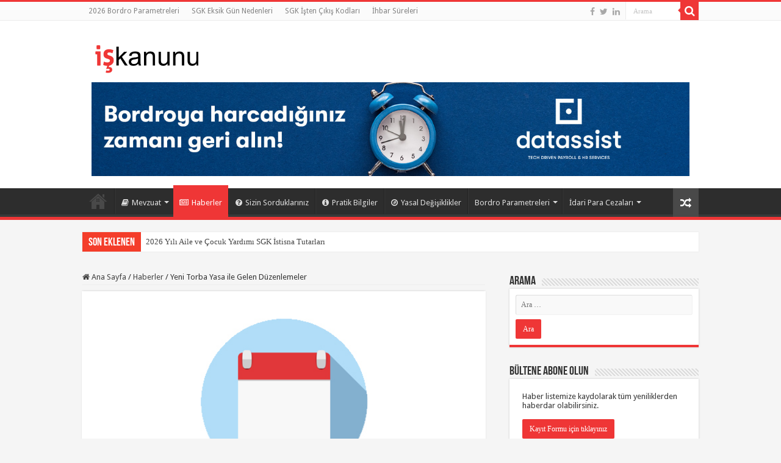

--- FILE ---
content_type: text/html; charset=UTF-8
request_url: https://iskanunu.com/haberler/yeni-torba-yasa-ile-gelen-duzenlemeler/
body_size: 109323
content:
<!DOCTYPE html><html lang="tr" prefix="og: http://ogp.me/ns#" prefix="og: http://ogp.me/ns#"><head><meta charset="UTF-8" /><link rel="profile" href="https://gmpg.org/xfn/11" /><link rel="pingback" href="https://iskanunu.com/portal/xmlrpc.php" /><title>Yeni Torba Yasa ile Gelen Düzenlemeler - iskanunu.com</title><meta property="og:title" content="Yeni Torba Yasa ile Gelen Düzenlemeler - iskanunu.com"/><meta property="og:type" content="article"/><meta property="og:description" content="Pandemi döneminin en kapsamlı düzenlemesi olan Torba Yasa, geçtiğimiz hafta Resmî Gazete'de yayımlan"/><meta property="og:url" content="https://iskanunu.com/haberler/yeni-torba-yasa-ile-gelen-duzenlemeler/"/><meta property="og:site_name" content="iskanunu.com"/><meta property="og:image" content="https://iskanunu.com/portal/wp-content/uploads/2020/11/yeni-yorba-yasa-ile-gelen-duzenlemeler.jpg" /><link rel="canonical" href="https://iskanunu.com/haberler/yeni-torba-yasa-ile-gelen-duzenlemeler/" /><meta property="og:locale" content="tr_TR" /><meta property="og:type" content="article" /><meta property="og:title" content="Yeni Torba Yasa ile Gelen Düzenlemeler - iskanunu.com" /><meta property="og:description" content="Torba Yasa ile gelen düzenlemeleri sizler için derledik!" /><meta property="og:url" content="https://iskanunu.com/haberler/yeni-torba-yasa-ile-gelen-duzenlemeler/" /><meta property="og:site_name" content="iskanunu.com" /><meta property="article:section" content="Haberler" /><meta property="article:published_time" content="2020-11-23T18:05:27+03:00" /><meta property="article:modified_time" content="2020-11-26T17:11:44+03:00" /><meta property="og:updated_time" content="2020-11-26T17:11:44+03:00" /><meta property="og:image" content="https://iskanunu.com/portal/wp-content/uploads/2020/11/yeni-yorba-yasa-ile-gelen-duzenlemeler.jpg" /><meta property="og:image:width" content="600" /><meta property="og:image:height" content="330" /><meta name="twitter:card" content="summary" /><meta name="twitter:description" content="Torba Yasa ile gelen düzenlemeleri sizler için derledik!" /><meta name="twitter:title" content="Yeni Torba Yasa ile Gelen Düzenlemeler - iskanunu.com" /><meta name="twitter:image" content="https://iskanunu.com/portal/wp-content/uploads/2020/11/yeni-yorba-yasa-ile-gelen-duzenlemeler.jpg" /><meta property="DC.date.issued" content="2020-11-23T18:05:27+03:00" /><link rel='dns-prefetch' href='//fonts.googleapis.com' /><link rel='dns-prefetch' href='//s.w.org' /><link rel="alternate" type="application/rss+xml" title="iskanunu.com &raquo; beslemesi" href="https://iskanunu.com/feed/" /><link rel="alternate" type="application/rss+xml" title="iskanunu.com &raquo; yorum beslemesi" href="https://iskanunu.com/comments/feed/" /><link rel="alternate" type="application/rss+xml" title="iskanunu.com &raquo; Yeni Torba Yasa ile Gelen Düzenlemeler yorum beslemesi" href="https://iskanunu.com/haberler/yeni-torba-yasa-ile-gelen-duzenlemeler/feed/" /> <script defer src="[data-uri]"></script> <style type="text/css">img.wp-smiley,
img.emoji {
	display: inline !important;
	border: none !important;
	box-shadow: none !important;
	height: 1em !important;
	width: 1em !important;
	margin: 0 .07em !important;
	vertical-align: -0.1em !important;
	background: none !important;
	padding: 0 !important;
}</style><link rel='stylesheet' id='wp-block-library-css'  href='https://iskanunu.com/portal/wp-includes/css/dist/block-library/style.min.css' type='text/css' media='all' /><link rel='stylesheet' id='contact-form-7-css'  href='https://iskanunu.com/portal/wp-content/cache/autoptimize/autoptimize_single_c7fd42b5bb3873666b0c3fc87bf32c6d.php' type='text/css' media='all' /><link rel='stylesheet' id='taqyeem-buttons-style-css'  href='https://iskanunu.com/portal/wp-content/cache/autoptimize/autoptimize_single_1bc702e16be7a351883c5463c94d2939.php' type='text/css' media='all' /><link rel='stylesheet' id='taqyeem-style-css'  href='https://iskanunu.com/portal/wp-content/cache/autoptimize/autoptimize_single_7762fe6f829ffc1c507d64d42ca9d38a.php' type='text/css' media='all' /><link rel='stylesheet' id='tie-style-css'  href='https://iskanunu.com/portal/wp-content/cache/autoptimize/autoptimize_single_611027351c646dae8c781611b18957d8.php' type='text/css' media='all' /><link rel='stylesheet' id='tie-ilightbox-skin-css'  href='https://iskanunu.com/portal/wp-content/cache/autoptimize/autoptimize_single_2fbb6eee4f2b18075aef2626fcd180d5.php' type='text/css' media='all' /><link rel='stylesheet' id='Droid+Sans-css'  href='https://fonts.googleapis.com/css?family=Droid+Sans%3Aregular%2C700&#038;subset=latin%2Clatin-ext' type='text/css' media='all' /><link rel='stylesheet' id='Playfair+Display-css'  href='https://fonts.googleapis.com/css?family=Playfair+Display%3Aregular%2Citalic%2C700%2C700italic%2C900%2C900italic&#038;subset=latin%2Clatin-ext' type='text/css' media='all' /><link rel='stylesheet' id='Quando-css'  href='https://fonts.googleapis.com/css?family=Quando%3Aregular&#038;subset=latin%2Clatin-ext' type='text/css' media='all' /><link rel='stylesheet' id='PT+Sans-css'  href='https://fonts.googleapis.com/css?family=PT+Sans%3Aregular%2Citalic%2C700%2C700italic&#038;subset=latin%2Clatin-ext' type='text/css' media='all' /> <script type='text/javascript' src='https://iskanunu.com/portal/wp-includes/js/jquery/jquery.js' id='jquery-core-js'></script> <script defer type='text/javascript' src='https://iskanunu.com/portal/wp-content/cache/autoptimize/autoptimize_single_5ba452a4e9a81ed0a9b0ee948a47ecd9.php' id='taqyeem-main-js'></script> <link rel="https://api.w.org/" href="https://iskanunu.com/wp-json/" /><link rel="alternate" type="application/json" href="https://iskanunu.com/wp-json/wp/v2/posts/17276" /><link rel="EditURI" type="application/rsd+xml" title="RSD" href="https://iskanunu.com/portal/xmlrpc.php?rsd" /><link rel="wlwmanifest" type="application/wlwmanifest+xml" href="https://iskanunu.com/portal/wp-includes/wlwmanifest.xml" /><meta name="generator" content="WordPress 5.5.17" /><link rel='shortlink' href='https://iskanunu.com/?p=17276' /><link rel="alternate" type="application/json+oembed" href="https://iskanunu.com/wp-json/oembed/1.0/embed?url=https%3A%2F%2Fiskanunu.com%2Fhaberler%2Fyeni-torba-yasa-ile-gelen-duzenlemeler%2F" /><link rel="alternate" type="text/xml+oembed" href="https://iskanunu.com/wp-json/oembed/1.0/embed?url=https%3A%2F%2Fiskanunu.com%2Fhaberler%2Fyeni-torba-yasa-ile-gelen-duzenlemeler%2F&#038;format=xml" /> <script defer src="[data-uri]"></script> <style type="text/css" media="screen"></style> <script defer src="[data-uri]"></script> <style>.no-js img.lazyload { display: none; }
			figure.wp-block-image img.lazyloading { min-width: 150px; }
							.lazyload, .lazyloading { opacity: 0; }
				.lazyloaded {
					opacity: 1;
					transition: opacity 400ms;
					transition-delay: 0ms;
				}</style><link rel="shortcut icon" href="https://iskanunu.com/portal/wp-content/uploads/2016/03/favicon.ico" title="Favicon" /> <!--[if IE]> <script type="text/javascript">jQuery(document).ready(function (){ jQuery(".menu-item").has("ul").children("a").attr("aria-haspopup", "true");});</script> <![endif]--> <!--[if lt IE 9]> <script src="https://iskanunu.com/portal/wp-content/themes/sahifa/js/html5.js"></script> <script src="https://iskanunu.com/portal/wp-content/themes/sahifa/js/selectivizr-min.js"></script> <![endif]--> <!--[if IE 9]><link rel="stylesheet" type="text/css" media="all" href="https://iskanunu.com/portal/wp-content/themes/sahifa/css/ie9.css" /> <![endif]--> <!--[if IE 8]><link rel="stylesheet" type="text/css" media="all" href="https://iskanunu.com/portal/wp-content/themes/sahifa/css/ie8.css" /> <![endif]--> <!--[if IE 7]><link rel="stylesheet" type="text/css" media="all" href="https://iskanunu.com/portal/wp-content/themes/sahifa/css/ie7.css" /> <![endif]--><meta name="viewport" content="width=device-width, initial-scale=1.0" /> <script>(function(i,s,o,g,r,a,m){i['GoogleAnalyticsObject']=r;i[r]=i[r]||function(){
  (i[r].q=i[r].q||[]).push(arguments)},i[r].l=1*new Date();a=s.createElement(o),
  m=s.getElementsByTagName(o)[0];a.async=1;a.src=g;m.parentNode.insertBefore(a,m)
  })(window,document,'script','https://www.google-analytics.com/analytics.js','ga');

  ga('create', 'UA-454999-1', 'auto');
  ga('send', 'pageview');</script> <link rel="publisher" href="https://plus.google.com/+Iskanunuturkiye" /><style type="text/css" media="screen">body{
	font-family: 'Droid Sans';
}

.page-title{
	font-family: 'Playfair Display';
	font-weight: bold;
}

.post-title{
	font-family: 'Quando';
}

.ei-title h2, .slider-caption h2 a, .content .slider-caption h2 a, .slider-caption h2, .content .slider-caption h2, .content .ei-title h2{
	font-family: 'PT Sans';
	font-weight: bold;
}

#main-nav,
.cat-box-content,
#sidebar .widget-container,
.post-listing,
#commentform {
	border-bottom-color: #ef3636;
}

.search-block .search-button,
#topcontrol,
#main-nav ul li.current-menu-item a,
#main-nav ul li.current-menu-item a:hover,
#main-nav ul li.current_page_parent a,
#main-nav ul li.current_page_parent a:hover,
#main-nav ul li.current-menu-parent a,
#main-nav ul li.current-menu-parent a:hover,
#main-nav ul li.current-page-ancestor a,
#main-nav ul li.current-page-ancestor a:hover,
.pagination span.current,
.share-post span.share-text,
.flex-control-paging li a.flex-active,
.ei-slider-thumbs li.ei-slider-element,
.review-percentage .review-item span span,
.review-final-score,
.button,
a.button,
a.more-link,
#main-content input[type="submit"],
.form-submit #submit,
#login-form .login-button,
.widget-feedburner .feedburner-subscribe,
input[type="submit"],
#buddypress button,
#buddypress a.button,
#buddypress input[type=submit],
#buddypress input[type=reset],
#buddypress ul.button-nav li a,
#buddypress div.generic-button a,
#buddypress .comment-reply-link,
#buddypress div.item-list-tabs ul li a span,
#buddypress div.item-list-tabs ul li.selected a,
#buddypress div.item-list-tabs ul li.current a,
#buddypress #members-directory-form div.item-list-tabs ul li.selected span,
#members-list-options a.selected,
#groups-list-options a.selected,
body.dark-skin #buddypress div.item-list-tabs ul li a span,
body.dark-skin #buddypress div.item-list-tabs ul li.selected a,
body.dark-skin #buddypress div.item-list-tabs ul li.current a,
body.dark-skin #members-list-options a.selected,
body.dark-skin #groups-list-options a.selected,
.search-block-large .search-button,
#featured-posts .flex-next:hover,
#featured-posts .flex-prev:hover,
a.tie-cart span.shooping-count,
.woocommerce span.onsale,
.woocommerce-page span.onsale ,
.woocommerce .widget_price_filter .ui-slider .ui-slider-handle,
.woocommerce-page .widget_price_filter .ui-slider .ui-slider-handle,
#check-also-close,
a.post-slideshow-next,
a.post-slideshow-prev,
.widget_price_filter .ui-slider .ui-slider-handle,
.quantity .minus:hover,
.quantity .plus:hover,
.mejs-container .mejs-controls .mejs-time-rail .mejs-time-current,
#reading-position-indicator  {
	background-color:#ef3636;
}

::-webkit-scrollbar-thumb{
	background-color:#ef3636 !important;
}

#theme-footer,
#theme-header,
.top-nav ul li.current-menu-item:before,
#main-nav .menu-sub-content ,
#main-nav ul ul,
#check-also-box {
	border-top-color: #ef3636;
}

.search-block:after {
	border-right-color:#ef3636;
}

body.rtl .search-block:after {
	border-left-color:#ef3636;
}

#main-nav ul > li.menu-item-has-children:hover > a:after,
#main-nav ul > li.mega-menu:hover > a:after {
	border-color:transparent transparent #ef3636;
}

.widget.timeline-posts li a:hover,
.widget.timeline-posts li a:hover span.tie-date {
	color: #ef3636;
}

.widget.timeline-posts li a:hover span.tie-date:before {
	background: #ef3636;
	border-color: #ef3636;
}

#order_review,
#order_review_heading {
	border-color: #ef3636;
}


body {
	background-color: #f5f5f5 !important;
	background-position: top center;
}

#wrapper, #wrapper.wide-layout, #wrapper.boxed-all { background:#f5f5f5     ;}

.slider-caption h2 a, .slider-caption h2, .full-width .content .slider-caption h2 { font: 'Open Sans', sans-serif!important}</style> <script defer src="[data-uri]"></script> </head><body data-rsssl=1 id="top" class="post-template-default single single-post postid-17276 single-format-standard lazy-enabled"><div class="wrapper-outer"><div class="background-cover"></div><aside id="slide-out"><div class="search-mobile"><form method="get" id="searchform-mobile" action="https://iskanunu.com/"> <button class="search-button" type="submit" value="Arama"><i class="fa fa-search"></i></button> <input type="text" id="s-mobile" name="s" title="Arama" value="Arama" onfocus="if (this.value == 'Arama') {this.value = '';}" onblur="if (this.value == '') {this.value = 'Arama';}"  /></form></div><div class="social-icons"> <a class="ttip-none" title="Facebook" href="https://www.facebook.com/iskanunu" target="_blank"><i class="fa fa-facebook"></i></a><a class="ttip-none" title="Twitter" href="https://twitter.com/datassist_ik" target="_blank"><i class="fa fa-twitter"></i></a><a class="ttip-none" title="LinkedIn" href="https://www.linkedin.com/company/datassist-hr" target="_blank"><i class="fa fa-linkedin"></i></a></div><div id="mobile-menu" ></div></aside><div id="wrapper" class="wide-layout"><div class="inner-wrapper"><header id="theme-header" class="theme-header"><div id="top-nav" class="top-nav"><div class="container"><div class="top-menu"><ul id="menu-top" class="menu"><li id="menu-item-18926" class="menu-item menu-item-type-post_type menu-item-object-page menu-item-18926"><a href="https://iskanunu.com/bordro-parametreleri/">2026 Bordro Parametreleri</a></li><li id="menu-item-17500" class="menu-item menu-item-type-post_type menu-item-object-page menu-item-17500"><a href="https://iskanunu.com/sgk-eksik-gun-nedenleri/">SGK Eksik Gün Nedenleri</a></li><li id="menu-item-17504" class="menu-item menu-item-type-post_type menu-item-object-post menu-item-17504"><a href="https://iskanunu.com/sizin-sorduklariniz/2652-sgk-isten-cikis-kodlari-ve-kidem-tazminati-ihbar-sureleri-tazminat-issizlik-odenegi-maasi/">SGK İşten Çıkış Kodları</a></li><li id="menu-item-17512" class="menu-item menu-item-type-post_type menu-item-object-page menu-item-17512"><a href="https://iskanunu.com/ihbar-sureleri/">İhbar Süreleri</a></li></ul></div><div class="search-block"><form method="get" id="searchform-header" action="https://iskanunu.com/"> <button class="search-button" type="submit" value="Arama"><i class="fa fa-search"></i></button> <input class="search-live" type="text" id="s-header" name="s" title="Arama" value="Arama" onfocus="if (this.value == 'Arama') {this.value = '';}" onblur="if (this.value == '') {this.value = 'Arama';}"  /></form></div><div class="social-icons"> <a class="ttip-none" title="Facebook" href="https://www.facebook.com/iskanunu" target="_blank"><i class="fa fa-facebook"></i></a><a class="ttip-none" title="Twitter" href="https://twitter.com/datassist_ik" target="_blank"><i class="fa fa-twitter"></i></a><a class="ttip-none" title="LinkedIn" href="https://www.linkedin.com/company/datassist-hr" target="_blank"><i class="fa fa-linkedin"></i></a></div></div></div><div class="header-content"> <a id="slide-out-open" class="slide-out-open" href="#"><span></span></a><div class="logo" style=" margin-top:15px; margin-bottom:15px;"><h2> <a title="iskanunu.com" href="https://iskanunu.com/"> <img  alt="iskanunu.com" data-src="https://iskanunu.com/portal/wp-content/uploads/2024/04/iskanunu_web-1.png" class="lazyload" src="[data-uri]" /><noscript><img src="https://iskanunu.com/portal/wp-content/uploads/2024/04/iskanunu_web-1.png" alt="iskanunu.com"  /></noscript><strong>iskanunu.com </strong> </a></h2></div><div class="e31lan e31lan-top"> <a href="https://datassist.com.tr/?utm_source=iskanunu&amp;utm_medium=dtst-banner&amp;utm_campaign=banner-iskanunu&amp;utm_id=dtst-banner" title="" target="_blank"> <img  alt="" data-src="https://iskanunu.com/portal/wp-content/uploads/2025/08/datassist-banner.jpg" class="lazyload" src="[data-uri]" /><noscript><img src="https://iskanunu.com/portal/wp-content/uploads/2025/08/datassist-banner.jpg" alt="" /></noscript> </a></div><div class="clear"></div></div><nav id="main-nav" class="fixed-enabled"><div class="container"><div class="main-menu"><ul id="menu-ana-menu" class="menu"><li id="menu-item-5456" class="menu-item menu-item-type-custom menu-item-object-custom menu-item-home menu-item-5456"><a href="https://iskanunu.com/"><i class="fa fa-home"></i>Ana Sayfa</a></li><li id="menu-item-5478" class="menu-item menu-item-type-taxonomy menu-item-object-category menu-item-has-children menu-item-5478 mega-menu mega-recent-featured "><a href="https://iskanunu.com/category/kanun-ve-yonetmelikler/"><i class="fa fa-book"></i>Mevzuat</a><div class="mega-menu-block menu-sub-content"><ul class="mega-recent-featured-list sub-list"><li id="menu-item-19770" class="menu-item menu-item-type-post_type menu-item-object-post menu-item-19770"><a href="https://iskanunu.com/4857-sayili-is-kanunu-turkce/388-4857-sayili-is-kanunu-duz-metinutm_sourceynb-kaynakutm_medium4857utm_campaignynb-4857/"><i class="fa fa-book"></i>4857 Sayılı İş Kanunu</a></li><li id="menu-item-19766" class="menu-item menu-item-type-post_type menu-item-object-post menu-item-19766"><a href="https://iskanunu.com/5510-sayili-sosyal-sigortalar-ve-genel-saglik-sigortasi/1033-5510-sayili-sosyal-sigortalar-ve-genel-saglik-sigortasi-kanunu-duz-metin/"><i class="fa fa-book"></i>5510 Sosyal Sigortalar ve Genel Sağlık Sigortası</a></li><li id="menu-item-19771" class="menu-item menu-item-type-post_type menu-item-object-post menu-item-19771"><a href="https://iskanunu.com/diger-kanunlar/1040-193-sayili-gelir-vergisi-kanunu/"><i class="fa fa-book"></i>193 Sayılı Gelir Vergisi Kanunu</a></li><li id="menu-item-14205" class="menu-item menu-item-type-post_type menu-item-object-post menu-item-14205"><a href="https://iskanunu.com/diger-kanunlar/1038-basin-mesleginde-calisanlarla-calistiranlar-arasindaki-munasebetlerin-tanzimi-hakkinda-kanun/"><i class="fa fa-book"></i>5953 Sayılı Basın İş Kanunu</a></li><li id="menu-item-14206" class="menu-item menu-item-type-post_type menu-item-object-post menu-item-14206"><a href="https://iskanunu.com/diger-kanunlar/1039-854-sayili-deniz-is-kanunu/"><i class="fa fa-book"></i>854 Sayılı Deniz İş Kanunu</a></li><li id="menu-item-14207" class="menu-item menu-item-type-post_type menu-item-object-post menu-item-14207"><a href="https://iskanunu.com/diger-kanunlar/1043-borclar-kanunu/"><i class="fa fa-book"></i>6098 Sayılı Borçlar Kanunu</a></li><li id="menu-item-19783" class="menu-item menu-item-type-post_type menu-item-object-post menu-item-19783"><a href="https://iskanunu.com/6331-sayili-is-sagligi-ve-guvenligi-kanunu/6331-sayili-is-sagligi-guvenligi-kanunu/"><i class="fa fa-book"></i>6331 Sayılı İş Sağlığı ve Güvenliği Kanunu</a></li><li id="menu-item-5483" class="menu-item menu-item-type-taxonomy menu-item-object-category menu-item-5483"><a href="https://iskanunu.com/category/diger-kanunlar/"><i class="fa fa-book"></i>Diğer Kanunlar</a></li><li id="menu-item-5484" class="menu-item menu-item-type-taxonomy menu-item-object-category menu-item-5484"><a href="https://iskanunu.com/category/kanun-ve-yonetmelikler/yonetmelikler/"><i class="fa fa-file"></i>Yönetmelikler</a></li><li id="menu-item-5485" class="menu-item menu-item-type-taxonomy menu-item-object-category menu-item-5485"><a href="https://iskanunu.com/category/tebligler/"><i class="fa fa-file"></i>Tebliğler</a></li><li id="menu-item-5486" class="menu-item menu-item-type-taxonomy menu-item-object-category menu-item-5486"><a href="https://iskanunu.com/category/kanun-ve-yonetmelikler/genelgeler/"><i class="fa fa-file"></i>Genelgeler</a></li><li id="menu-item-5488" class="menu-item menu-item-type-taxonomy menu-item-object-category menu-item-5488"><a href="https://iskanunu.com/category/yargitay-kararlari/"><i class="fa fa-file"></i>Yargıtay Kararları</a></li></ul><div class="mega-menu-content"><div class="mega-recent-post"><div class="post-thumbnail"><a class="mega-menu-link" href="https://iskanunu.com/haberler/2025-basin-is-kanunu-idari-para-cezalari/" title="2025 Basın İş Kanunu İdari Para Cezaları"><img  width="660" height="330" alt="2025 Basın İş Kanunu İdari Para Cezaları" data-src="https://iskanunu.com/portal/wp-content/uploads/2025/01/2025-Basin-Is-Kanunu-Idari-Para-Cezalari.jpg" class="lazyload" src="[data-uri]" /><noscript><img src="https://iskanunu.com/portal/wp-content/uploads/2025/01/2025-Basin-Is-Kanunu-Idari-Para-Cezalari.jpg" width="660" height="330" alt="2025 Basın İş Kanunu İdari Para Cezaları" /></noscript><span class="fa overlay-icon"></span></a></div><h3 class="post-box-title"><a class="mega-menu-link" href="https://iskanunu.com/haberler/2025-basin-is-kanunu-idari-para-cezalari/" title="2025 Basın İş Kanunu İdari Para Cezaları">2025 Basın İş Kanunu İdari Para Cezaları</a></h3> <span class="tie-date"><i class="fa fa-clock-o"></i>3 Ocak 2025</span></div><div class="mega-check-also"><ul><li><div class="post-thumbnail"><a class="mega-menu-link" href="https://iskanunu.com/haberler/2025-izinsiz-yabanci-calistirma-idari-para-cezalari/" title="2025 İzinsiz Yabancı Çalıştırma İdari Para Cezaları"><img  width="110" height="75" alt="2025 İzinsiz Yabancı Çalıştırma İdari Para Cezaları" data-src="https://iskanunu.com/portal/wp-content/uploads/2025/01/2025-Izinsiz-Yabanci-Calistirma-Idari-Para-Cezalari-110x75.jpg" class="lazyload" src="[data-uri]" /><noscript><img src="https://iskanunu.com/portal/wp-content/uploads/2025/01/2025-Izinsiz-Yabanci-Calistirma-Idari-Para-Cezalari-110x75.jpg" width="110" height="75" alt="2025 İzinsiz Yabancı Çalıştırma İdari Para Cezaları" /></noscript><span class="fa overlay-icon"></span></a></div><h3 class="post-box-title"><a class="mega-menu-link" href="https://iskanunu.com/haberler/2025-izinsiz-yabanci-calistirma-idari-para-cezalari/" title="2025 İzinsiz Yabancı Çalıştırma İdari Para Cezaları">2025 İzinsiz Yabancı Çalıştırma İdari Para Cezaları</a></h3><span class="tie-date"><i class="fa fa-clock-o"></i>3 Ocak 2025</span></li><li><div class="post-thumbnail"><a class="mega-menu-link" href="https://iskanunu.com/genel/2025-sgk-idari-para-cezalari/" title="2025 SGK İdari Para Cezaları"><img  width="110" height="75" alt="2025 SGK İdari Para Cezaları" data-src="https://iskanunu.com/portal/wp-content/uploads/2024/12/2025-SGK-Idari-Para-Cezalari-110x75.jpg" class="lazyload" src="[data-uri]" /><noscript><img src="https://iskanunu.com/portal/wp-content/uploads/2024/12/2025-SGK-Idari-Para-Cezalari-110x75.jpg" width="110" height="75" alt="2025 SGK İdari Para Cezaları" /></noscript><span class="fa overlay-icon"></span></a></div><h3 class="post-box-title"><a class="mega-menu-link" href="https://iskanunu.com/genel/2025-sgk-idari-para-cezalari/" title="2025 SGK İdari Para Cezaları">2025 SGK İdari Para Cezaları</a></h3><span class="tie-date"><i class="fa fa-clock-o"></i>31 Aralık 2024</span></li><li><div class="post-thumbnail"><a class="mega-menu-link" href="https://iskanunu.com/kanun-ve-yonetmelikler/2023-sgk-idari-para-cezalari/" title="2023 SGK İdari Para Cezaları"><img  width="110" height="75" alt="2023 SGK İdari Para Cezaları" data-src="https://iskanunu.com/portal/wp-content/uploads/2023/01/2023-sgk-idari-para-cezalari-110x75.jpg" class="lazyload" src="[data-uri]" /><noscript><img src="https://iskanunu.com/portal/wp-content/uploads/2023/01/2023-sgk-idari-para-cezalari-110x75.jpg" width="110" height="75" alt="2023 SGK İdari Para Cezaları" /></noscript><span class="fa overlay-icon"></span></a></div><h3 class="post-box-title"><a class="mega-menu-link" href="https://iskanunu.com/kanun-ve-yonetmelikler/2023-sgk-idari-para-cezalari/" title="2023 SGK İdari Para Cezaları">2023 SGK İdari Para Cezaları</a></h3><span class="tie-date"><i class="fa fa-clock-o"></i>2 Ocak 2023</span></li></ul></div></div></div></li><li id="menu-item-5490" class="menu-item menu-item-type-taxonomy menu-item-object-category current-post-ancestor current-menu-parent current-post-parent menu-item-5490"><a href="https://iskanunu.com/category/haberler/"><i class="fa fa-newspaper-o"></i>Haberler</a></li><li id="menu-item-5494" class="menu-item menu-item-type-taxonomy menu-item-object-category menu-item-5494"><a href="https://iskanunu.com/category/sizin-sorduklariniz/"><i class="fa fa-question-circle"></i>Sizin Sorduklarınız</a></li><li id="menu-item-5495" class="menu-item menu-item-type-taxonomy menu-item-object-category menu-item-5495"><a href="https://iskanunu.com/category/pratik-bilgiler/"><i class="fa fa-info-circle"></i>Pratik Bilgiler</a></li><li id="menu-item-5491" class="menu-item menu-item-type-taxonomy menu-item-object-category menu-item-5491"><a href="https://iskanunu.com/category/yasal-degisiklikler/"><i class="fa fa-compass"></i>Yasal Değişiklikler</a></li><li id="menu-item-12519" class="menu-item menu-item-type-custom menu-item-object-custom menu-item-has-children menu-item-12519"><a>Bordro Parametreleri</a><ul class="sub-menu menu-sub-content"><li id="menu-item-16404" class="menu-item menu-item-type-post_type menu-item-object-page menu-item-16404"><a href="https://iskanunu.com/bordro-parametreleri/">2026 Bordro Parametreleri</a></li><li id="menu-item-21419" class="menu-item menu-item-type-post_type menu-item-object-post menu-item-21419"><a href="https://iskanunu.com/pratik-bilgiler/2025-bordro-parametreleri/">2025 Bordro Parametreleri</a></li><li id="menu-item-20832" class="menu-item menu-item-type-post_type menu-item-object-post menu-item-20832"><a href="https://iskanunu.com/pratik-bilgiler/2024-bordro-parametreleri/">2024 Bordro Parametreleri</a></li><li id="menu-item-19958" class="menu-item menu-item-type-post_type menu-item-object-post menu-item-19958"><a href="https://iskanunu.com/pratik-bilgiler/2023-bordro-parametreleri/">2023 Bordro Parametreleri</a></li><li id="menu-item-18928" class="menu-item menu-item-type-post_type menu-item-object-post menu-item-18928"><a href="https://iskanunu.com/pratik-bilgiler/parametreler/2022-bordro-parametreleri/">2022 Bordro Parametreleri</a></li><li id="menu-item-18167" class="menu-item menu-item-type-post_type menu-item-object-post menu-item-18167"><a href="https://iskanunu.com/genel/2021-bordro-parametreleri/">2021 Bordro Parametreleri</a></li><li id="menu-item-17432" class="menu-item menu-item-type-post_type menu-item-object-post menu-item-17432"><a href="https://iskanunu.com/pratik-bilgiler/parametreler/2020-bordro-parametreleri-2/">2020 Bordro Parametreleri</a></li><li id="menu-item-16402" class="menu-item menu-item-type-post_type menu-item-object-post menu-item-16402"><a href="https://iskanunu.com/pratik-bilgiler/2019-bordro-parametreleri/">2019 Bordro Parametreleri</a></li><li id="menu-item-14733" class="menu-item menu-item-type-post_type menu-item-object-post menu-item-14733"><a href="https://iskanunu.com/pratik-bilgiler/2018-bordro-parametreleri-2-donem/">2018 Bordro Parametreleri – 2. Dönem</a></li><li id="menu-item-14204" class="menu-item menu-item-type-post_type menu-item-object-post menu-item-14204"><a href="https://iskanunu.com/pratik-bilgiler/2018-bordro-parametreleri-1-donem/">2018 Bordro Parametreleri 1. Dönem</a></li><li id="menu-item-11970" class="menu-item menu-item-type-post_type menu-item-object-post menu-item-11970"><a href="https://iskanunu.com/pratik-bilgiler/parametreler/2017-bordro-parametreleri-2-donem/">2017 Bordro Parametreleri</a></li><li id="menu-item-12520" class="menu-item menu-item-type-post_type menu-item-object-post menu-item-12520"><a href="https://iskanunu.com/guencel-parametreler/2016-2-donem-bordro-parametreleri/">2016 2. Dönem Bordro Parametreleri</a></li><li id="menu-item-12521" class="menu-item menu-item-type-post_type menu-item-object-post menu-item-12521"><a href="https://iskanunu.com/guencel-parametreler/2625-2016-1-donem-bordro-parametreleri/">2016 1. Dönem Bordro Parametreleri</a></li><li id="menu-item-12536" class="menu-item menu-item-type-custom menu-item-object-custom menu-item-12536"><a href="https://iskanunu.com/yasal-degisiklikler/2532-sgk-ve-gv-acisindan-degisen-parametreler/">2015 Bordro Parametreleri</a></li></ul></li><li id="menu-item-12675" class="menu-item menu-item-type-custom menu-item-object-custom menu-item-has-children menu-item-12675"><a>İdari Para Cezaları</a><ul class="sub-menu menu-sub-content"><li id="menu-item-20910" class="menu-item menu-item-type-post_type menu-item-object-post menu-item-20910"><a href="https://iskanunu.com/haberler/2025-yili-is-kanunu-idari-para-cezalari-aciklandi/">2025 İş Kanunu İdari Para Cezaları</a></li><li id="menu-item-20953" class="menu-item menu-item-type-post_type menu-item-object-post menu-item-20953"><a href="https://iskanunu.com/haberler/2025-basin-is-kanunu-idari-para-cezalari/">2025 Basın İş Kanunu İdari Para Cezaları</a></li><li id="menu-item-20945" class="menu-item menu-item-type-post_type menu-item-object-post menu-item-20945"><a href="https://iskanunu.com/haberler/2025-izinsiz-yabanci-calistirma-idari-para-cezalari/">2025 İzinsiz Yabancı Çalıştırma İdari Para Cezaları</a></li><li id="menu-item-20911" class="menu-item menu-item-type-post_type menu-item-object-post menu-item-20911"><a href="https://iskanunu.com/haberler/deniz-is-kanunu-2025-yili-idari-para-cezalari-duyuruldu/">2025 Deniz İş Kanunu İdari Para Cezaları</a></li><li id="menu-item-20939" class="menu-item menu-item-type-post_type menu-item-object-post menu-item-20939"><a href="https://iskanunu.com/genel/2025-sgk-idari-para-cezalari/">2025 SGK İdari Para Cezaları</a></li><li id="menu-item-20004" class="menu-item menu-item-type-post_type menu-item-object-post menu-item-20004"><a href="https://iskanunu.com/haberler/2024-is-kanunu-idari-para-cezalari/">2024 İş Kanunu İdari Para Cezaları</a></li><li id="menu-item-19993" class="menu-item menu-item-type-post_type menu-item-object-post menu-item-19993"><a href="https://iskanunu.com/haberler/2024-basin-is-kanunu-idari-para-cezalari/">2024 Basın İş Kanunu İdari Para Cezaları</a></li><li id="menu-item-19992" class="menu-item menu-item-type-post_type menu-item-object-post menu-item-19992"><a href="https://iskanunu.com/haberler/2024-deniz-is-kanunu-idari-para-cezalari/">2024 Deniz İş Kanunu İdari Para Cezaları</a></li><li id="menu-item-19961" class="menu-item menu-item-type-post_type menu-item-object-post menu-item-19961"><a href="https://iskanunu.com/genel/2024-sgk-idari-para-cezalari/">2024 SGK İdari Para Cezaları</a></li><li id="menu-item-19387" class="menu-item menu-item-type-post_type menu-item-object-post menu-item-19387"><a href="https://iskanunu.com/haberler/2023-sgk-idari-para-cezalari-2/">2023 İkinci Dönem SGK İdari Para Cezaları</a></li><li id="menu-item-18898" class="menu-item menu-item-type-post_type menu-item-object-post menu-item-18898"><a href="https://iskanunu.com/yasal-degisiklikler/2023-is-kanunu-idari-para-cezalari/">2023 İş Kanunu İdari Para Cezaları</a></li><li id="menu-item-18896" class="menu-item menu-item-type-post_type menu-item-object-post menu-item-18896"><a href="https://iskanunu.com/kanun-ve-yonetmelikler/2023-sgk-idari-para-cezalari/">2023 SGK İdari Para Cezaları</a></li><li id="menu-item-18897" class="menu-item menu-item-type-post_type menu-item-object-post menu-item-18897"><a href="https://iskanunu.com/haberler/2023-is-sagligi-ve-guvenligi-idari-para-cezalari/">2023 İş Sağlığı ve Güvenliği İdari Para Cezaları</a></li><li id="menu-item-19040" class="menu-item menu-item-type-post_type menu-item-object-post menu-item-19040"><a href="https://iskanunu.com/yasal-degisiklikler/2023-basin-is-kanunu-idari-para-cezalari/">2023 Basın İş Kanunu İdari Para Cezaları</a></li><li id="menu-item-19041" class="menu-item menu-item-type-post_type menu-item-object-post menu-item-19041"><a href="https://iskanunu.com/yasal-degisiklikler/2023-deniz-is-kanunu-idari-para-cezalari/">2023 Deniz İş Kanunu İdari Para Cezaları</a></li><li id="menu-item-18609" class="menu-item menu-item-type-post_type menu-item-object-post menu-item-18609"><a href="https://iskanunu.com/haberler/2022-ikinci-donem-sgk-idari-para-cezalari/">2022 İkinci Dönem SGK İdari Para Cezaları</a></li><li id="menu-item-18300" class="menu-item menu-item-type-post_type menu-item-object-post menu-item-18300"><a href="https://iskanunu.com/haberler/2022-is-kanunu-idari-para-cezalari/">2022 İş Kanunu İdari Para Cezaları</a></li><li id="menu-item-18299" class="menu-item menu-item-type-post_type menu-item-object-post menu-item-18299"><a href="https://iskanunu.com/haberler/2022-sgk-idari-para-cezalari/">2022 SGK İdari Para Cezaları</a></li><li id="menu-item-18298" class="menu-item menu-item-type-post_type menu-item-object-post menu-item-18298"><a href="https://iskanunu.com/genel/2022-is-sagligi-ve-guvenligi-idari-para-cezalari/">2022 İş Sağlığı ve Güvenliği İdari Para Cezaları</a></li><li id="menu-item-18297" class="menu-item menu-item-type-post_type menu-item-object-post menu-item-18297"><a href="https://iskanunu.com/genel/2022-izinsiz-yabanci-calistirma-cezalari/">2022 İzinsiz Yabancı Çalıştırma Cezaları</a></li><li id="menu-item-18295" class="menu-item menu-item-type-post_type menu-item-object-post menu-item-18295"><a href="https://iskanunu.com/kanun-ve-yonetmelikler/idari-para-cezalari/2022-basin-is-kanunu-idari-para-cezalari/">2022 Basın İş Kanunu İdari Para Cezaları</a></li><li id="menu-item-18296" class="menu-item menu-item-type-post_type menu-item-object-post menu-item-18296"><a href="https://iskanunu.com/kanun-ve-yonetmelikler/idari-para-cezalari/2022-deniz-is-kanunu-idari-para-cezalari/">2022 Deniz İş Kanunu İdari Para Cezaları</a></li><li id="menu-item-18188" class="menu-item menu-item-type-post_type menu-item-object-post menu-item-18188"><a href="https://iskanunu.com/kanun-ve-yonetmelikler/idari-para-cezalari/2021-is-kanunu-idari-para-cezalari/">2021 İş Kanunu İdari Para Cezaları</a></li><li id="menu-item-18191" class="menu-item menu-item-type-post_type menu-item-object-post menu-item-18191"><a href="https://iskanunu.com/kanun-ve-yonetmelikler/idari-para-cezalari/2021-sgk-idari-para-cezalari/">2021 SGK İdari Para Cezaları</a></li><li id="menu-item-18192" class="menu-item menu-item-type-post_type menu-item-object-post menu-item-18192"><a href="https://iskanunu.com/kanun-ve-yonetmelikler/idari-para-cezalari/2021-is-sagligi-ve-guvenligi-idari-para-cezalari/">2021 İş Sağlığı ve Güvenliği İdari Para Cezaları</a></li><li id="menu-item-18190" class="menu-item menu-item-type-post_type menu-item-object-post menu-item-18190"><a href="https://iskanunu.com/haberler/2021-izinsiz-yabanci-calistirma-cezalari/">2021 İzinsiz Yabancı Çalıştırma Cezaları</a></li><li id="menu-item-18189" class="menu-item menu-item-type-post_type menu-item-object-post menu-item-18189"><a href="https://iskanunu.com/haberler/2021-basin-is-kanunu-idari-para-cezalari/">2021 Basın İş Kanunu İdari Para Cezaları</a></li><li id="menu-item-18187" class="menu-item menu-item-type-post_type menu-item-object-post menu-item-18187"><a href="https://iskanunu.com/haberler/2021-deniz-is-kanunu-idari-para-cezalari/">2021 Deniz İş Kanunu İdari Para Cezaları</a></li><li id="menu-item-16123" class="menu-item menu-item-type-post_type menu-item-object-post menu-item-16123"><a href="https://iskanunu.com/yasal-degisiklikler/2020-is-kanunu-idari-para-cezalari/">2020 İş Kanunu İdari Para Cezaları</a></li><li id="menu-item-16124" class="menu-item menu-item-type-post_type menu-item-object-post menu-item-16124"><a href="https://iskanunu.com/yasal-degisiklikler/2020-sgk-idari-para-cezalari/">2020 SGK İdari Para Cezaları</a></li><li id="menu-item-16125" class="menu-item menu-item-type-post_type menu-item-object-post menu-item-16125"><a href="https://iskanunu.com/yasal-degisiklikler/2020-is-sagligi-ve-guvenligi-idari-para-cezalari/">2020 İş Sağlığı ve Güvenliği İdari Para Cezaları</a></li><li id="menu-item-16126" class="menu-item menu-item-type-post_type menu-item-object-post menu-item-16126"><a href="https://iskanunu.com/yasal-degisiklikler/2020-izinsiz-yabanci-calistirma-cezalari/">2020 İzinsiz Yabancı Çalıştırma Cezaları</a></li><li id="menu-item-16127" class="menu-item menu-item-type-post_type menu-item-object-post menu-item-16127"><a href="https://iskanunu.com/genel/2020-calisma-izni-harclari/">2020 Çalışma İzni Harçları</a></li></ul></li></ul></div> <a href="https://iskanunu.com/?tierand=1" class="random-article ttip" title="Rastgele Makale"><i class="fa fa-random"></i></a></div></nav></header><div class="clear"></div><div id="breaking-news" class="breaking-news"> <span class="breaking-news-title"><i class="fa fa-bolt"></i> <span>Son Eklenen</span></span><ul><li><a href="https://iskanunu.com/haberler/2026-yili-aile-ve-cocuk-yardimi-sgk-istisna-tutarlari/" title="2026 Yılı Aile ve Çocuk Yardımı SGK İstisna Tutarları">2026 Yılı Aile ve Çocuk Yardımı SGK İstisna Tutarları</a></li><li><a href="https://iskanunu.com/haberler/2026-yili-birinci-donem-kidem-tazminati-tavani-aciklandi/" title="2026 Yılı Birinci Dönem Kıdem Tazminatı Tavanı Açıklandı">2026 Yılı Birinci Dönem Kıdem Tazminatı Tavanı Açıklandı</a></li><li><a href="https://iskanunu.com/haberler/2026-yili-ilk-donem-aile-ve-cocuk-yardimi-gelir-vergisi-istisnasi/" title="2026 Yılı İlk Dönem Aile ve Çocuk Yardımı Gelir Vergisi İstisnası">2026 Yılı İlk Dönem Aile ve Çocuk Yardımı Gelir Vergisi İstisnası</a></li><li><a href="https://iskanunu.com/haberler/depremden-etkilenen-illerde-muhtasar-beyanname-surelerine-uzatma/" title="Depremden Etkilenen İllerde Muhtasar Beyanname Sürelerine Uzatma">Depremden Etkilenen İllerde Muhtasar Beyanname Sürelerine Uzatma</a></li><li><a href="https://iskanunu.com/haberler/2026-yili-yol-ve-yemek-yardimi-gelir-vergisi-istisnalari/" title="2026 Yılı Yol ve Yemek Yardımı Gelir Vergisi İstisnaları">2026 Yılı Yol ve Yemek Yardımı Gelir Vergisi İstisnaları</a></li><li><a href="https://iskanunu.com/haberler/2026-yili-vergi-tarifesi/" title="2026 Yılı Vergi Tarifesi">2026 Yılı Vergi Tarifesi</a></li><li><a href="https://iskanunu.com/haberler/2026-yili-stajyer-ucretleri/" title="2026 Yılı Stajyer Ücretleri">2026 Yılı Stajyer Ücretleri</a></li><li><a href="https://iskanunu.com/haberler/2026-yili-engelli-vergi-indirim-tutarlari/" title="2026 Yılı Engelli Vergi İndirim Tutarları">2026 Yılı Engelli Vergi İndirim Tutarları</a></li><li><a href="https://iskanunu.com/haberler/7566-sayili-kanun-ile-duyurulan-onemli-degisiklikler/" title="7566 Sayılı Kanun ile Duyurulan Önemli Değişiklikler">7566 Sayılı Kanun ile Duyurulan Önemli Değişiklikler</a></li><li><a href="https://iskanunu.com/haberler/2026-yili-asgari-ucret-hesaplamasi/" title="2026 Yılı Asgari Ücret Hesaplaması">2026 Yılı Asgari Ücret Hesaplaması</a></li></ul> <script defer src="[data-uri]"></script> </div><div id="main-content" class="container"><div class="content"><nav id="crumbs"><a href="https://iskanunu.com/"><span class="fa fa-home" aria-hidden="true"></span> Ana Sayfa</a><span class="delimiter">/</span><a href="https://iskanunu.com/category/haberler/">Haberler</a><span class="delimiter">/</span><span class="current">Yeni Torba Yasa ile Gelen Düzenlemeler</span></nav><script type="application/ld+json">{"@context":"http:\/\/schema.org","@type":"BreadcrumbList","@id":"#Breadcrumb","itemListElement":[{"@type":"ListItem","position":1,"item":{"name":"Ana Sayfa","@id":"https:\/\/iskanunu.com\/"}},{"@type":"ListItem","position":2,"item":{"name":"Haberler","@id":"https:\/\/iskanunu.com\/category\/haberler\/"}}]}</script> <article class="post-listing post-17276 post type-post status-publish format-standard has-post-thumbnail  category-haberler" id="the-post"><div class="single-post-thumb"> <img width="600" height="330"   alt="Yeni Torba Yasa ile Gelen Düzenlemeler" data-srcset="https://iskanunu.com/portal/wp-content/uploads/2020/11/yeni-yorba-yasa-ile-gelen-duzenlemeler.jpg 600w, https://iskanunu.com/portal/wp-content/uploads/2020/11/yeni-yorba-yasa-ile-gelen-duzenlemeler-300x165.jpg 300w"  data-src="https://iskanunu.com/portal/wp-content/uploads/2020/11/yeni-yorba-yasa-ile-gelen-duzenlemeler.jpg" data-sizes="(max-width: 600px) 100vw, 600px" class="attachment-slider size-slider wp-post-image lazyload" src="[data-uri]" /><noscript><img width="600" height="330" src="https://iskanunu.com/portal/wp-content/uploads/2020/11/yeni-yorba-yasa-ile-gelen-duzenlemeler.jpg" class="attachment-slider size-slider wp-post-image" alt="Yeni Torba Yasa ile Gelen Düzenlemeler" srcset="https://iskanunu.com/portal/wp-content/uploads/2020/11/yeni-yorba-yasa-ile-gelen-duzenlemeler.jpg 600w, https://iskanunu.com/portal/wp-content/uploads/2020/11/yeni-yorba-yasa-ile-gelen-duzenlemeler-300x165.jpg 300w" sizes="(max-width: 600px) 100vw, 600px" /></noscript></div><div class="single-post-caption">Yeni Torba Yasa ile Gelen Düzenlemeler</div><div class="post-inner"><h1 class="name post-title entry-title"><span itemprop="name">Yeni Torba Yasa ile Gelen Düzenlemeler</span></h1><p class="post-meta"> <span class="post-meta-author"><i class="fa fa-user"></i><a href="https://iskanunu.com/author/datassist-admin/" title="">Datassist Admin </a></span> <span class="tie-date"><i class="fa fa-clock-o"></i>23 Kasım 2020</span> <span class="post-cats"><i class="fa fa-folder"></i><a href="https://iskanunu.com/category/haberler/" rel="category tag">Haberler</a></span> <span class="post-comments"><i class="fa fa-comments"></i><a href="https://iskanunu.com/haberler/yeni-torba-yasa-ile-gelen-duzenlemeler/#respond">Yorum yapın</a></span> <span class="post-views"><i class="fa fa-eye"></i>4,919 Görüntülenme</span></p><div class="clear"></div><div class="entry"><p>Pandemi döneminin en kapsamlı düzenlemesi olan Torba Yasa, geçtiğimiz hafta Resmî Gazete&#8217;de yayımlanarak yürürlüğe girmiş oldu. Birçok yeni düzenlemeyi bünyesinde barındıran Torba Yasa&#8217;yı sizler için inceledik. İşte yeni düzenlemeler!</p><figure class="wp-block-embed-youtube wp-block-embed is-type-video is-provider-youtube wp-embed-aspect-16-9 wp-has-aspect-ratio"><div class="wp-block-embed__wrapper"> <iframe title="Yeni Torba Yasa&#039;da Neler Var?" width="618" height="348"  frameborder="0" allow="accelerometer; autoplay; clipboard-write; encrypted-media; gyroscope; picture-in-picture" allowfullscreen data-src="https://www.youtube.com/embed/KSV6ZAAEl4I?feature=oembed" class="lazyload" src="[data-uri]"></iframe></div></figure><h4><strong>İşsizlik Sigortası Kanunu&#8217;na Yeni Madde</strong></h4><p>7256 sayılı Kanun’un 5. maddesi ve 4447 sayılı İşsizlik Sigortası Kanunu&#8217;na Ek 7. madde eklendi.</p><p>Buna göre, işsizlik ödeneği almaya hak edenlerin, işten ayrıldıkları tarihi takip eden 90 gün içinde işe alınarak kesintisiz 12 ay çalışması halinde; işsizlik ödeneği aldığı süre kadar, uzun vadeli sigorta kolları primi karşılanarak ve sigortalının hizmet cetvelinde emeklilik için gereken prim ödeme gün sayısı tamamlanmış olacak. Gereken bu bütçe, İşsizlik Sigorta Fonu üzerinden karşılanacak.</p><h4><strong>Cumhurbaşkanına Süre Uzatma Yetkisi</strong></h4><p>6111, 7103 ve 7252 numaralı kanunların uzatılma ve sona erdirme yetkisi Cumhurbaşkanı&#8217;na verildi.</p><p>7256 sayılı Yasa&#8217;nın 6. maddesi ile;</p><ul><li>6111 numaralı Kanun; ilave istihdam (genç ve kadın sigortalı – mesleki yeterlilik belgesi sahibi sigortalı ilave istihdamı) teşviki (4447 sayılı Kanun Geçici 10.madde) ve</li><li>7256 sayılı Yasa&#8217;nın 7. maddesi ile 7103 numaralı Kanun (4447 sayılı Kanun Geçici 19.madde) 17103: İmalat ve Bilişim Sektörü, brüt asgari ücret kadar (işçi+ işveren payları) , 27103: Diğer Sektörlerde olmak üzere: Asgari ücret üzerinden alınan sigorta primi kadar (İşçi + işveren payları) sağlanan teşvik sürelerini 31 Aralık 2023 tarihine kadar uzatılması Cumhurbaşkanı yetkisinde olacak.</li></ul><p>7256 sayılı Yasa&#8217;nın 8. maddesi ile 7103 numaralı Kanun, Teşvikin Gelir Vergisi ve Damga Vergisi (4447 sayılı Kanun Geçici 21.madde)&nbsp; yönünden de uygulanmasının yine  31 Aralık 2023&#8217;e kadar uzatılma yetkisi Cumhurbaşkanı&#8217;na verildi.</p><p>Daha önce de birkaç kez uzatılan, kısa çalışma ödeneğinin tekrar uzatılmasına ilişkin karar da Torba Yasa&#8217;da kendine yer buldu. Buna göre Cumhurbaşkanı 30 Haziran 2021&#8217;e kadar kısa çalışma ödeneği süresini uzatabilecek.</p><p>Öte yandan kısa çalışma ödeneği ve nakdi ücret desteğinden, işveren kaynaklı yapılan hatalı işlemlerden dolayı ceza kesilmeyecek.</p><h4><strong>7252 Teşviki Uzatıldı</strong></h4><p>Kısa çalışma ödeneği ve nakdi ücret desteğini sonlandırıp, normal çalışmaya geçenlere verilecek teşvik süresi ile ilgili uzatma kararı da yine Cumhurbaşkanı&#8217;na verildi. Buna göre, kısa çalışma ödeneği ve nakdi ücretsiz izin desteğinden normal çalışmaya dönenler, 30 Haziran 2021&#8217;e kadar teşvikten faydalanabilecek.</p><h4><strong>Kayıt Dışı Önleme Teşviki</strong></h4><p>Torba Yasa&#8217;da en çok ilgi çeken düzenlemelerden birisi de, kayıt dışı istihdama yönelik oldu.</p><p>1 Ekim 2020 itibarıyla SGK&#8217;ya bildirilen sigortalılar, emekliler, yabancı çalışanlar, yurt dışında çalışanlar, ek 9 ev hizmetleri kapsamında çalışanlar hariç olmak üzere, 4857 sayılı İş Kanunu kapsamında olsun ya da olmasın, mevcutta kayıt dışı istihdam edilen kişilerin, 1 Ocak 2019-17 Nisan 2020 tarihleri arasında iş yerinde çalışmakta iken, iş sözleşmeleri işverence ahlak ve iyi niyet kurallarına aykırılık halleri dışında feshedilenlerin, 31 Aralık 2020&#8217;ye kadar, ayrıldıkları özel sektör işverenlerine başvurarak yeniden istihdam edilmeleri durumunda, fesih yasağı süresini geçmemek üzere bu şekilde çalıştırdıkları her bir kişi ve her bir gün için işverene 44,15 TL tutarında sigorta prim teşviki (30 gün için 1.324,50 TL) verilecek. Bu teşvikten yararlanmak için son gün 31 Aralık 2020 olacak.</p><p>Yukarıda belirtilen çalışanların, ücretsiz izinde bildirilmesi halinde ise günlük 39,24 TL&#8217;lik pandemi nakdi ücretsiz izin desteği sağlanacak.</p><p>İşverenlerin bu destekten faydalanabilmesi için; söz konusu sigortalıların, iş yerinin ortalama çalışma süresi kadar çalışması gerekiyor. Hatalı ya da yanlış beyanda bulunan işverenlere, sağlanan destekler faizi ile cezai işleme tabi tutulacak.</p><h4><strong>İlave İstihdam Teşviki</strong></h4><p>İşverenlere; 1 Ocak 2019 ila 30 Nisan 2020 tarihleri arasında en az sigortalı çalıştırılan döneme ilave, her kişi için günlük 44,15 TL&#8217;lik teşvik verilecek. Kişilerin ücretsiz izin olması halinde yine 39,24 TL&#8217;lik nakdi ücretsiz izin desteği verilecek.</p><p>Öte yandan yine belirtilen süreler arasında ilk defa tescil olan iş yerleri için de, bu teşvik geçerli olacak.</p><h4><strong>SGK Prim Borçlarında Yeni Düzenleme</strong></h4><p>SGK prim borçlarının gecikme cezası ve zammına yapılandırma geldi. SGK tarafından takip ve tahsil edilen 2020 yılı Ağustos ve öncesi dönemlere ilişkin Sosyal Güvenlik prim borçları yapılandırma kapsamına alınarak gecikme cezası ve gecikme zamları terkin edildi ve aynı zamanda söz konusu borçların 6, 9, 12 ve 18 eşit taksitte ödemesi imkanı getirildi.</p><p>Fark işçilik prim borçlarının gecikme cezalarında ve yine SGK tarafından uygulanan idari para cezalarında indirim ve aflar getirildi.</p><p>Konuyla ilgili daha detaylı bilgi için <strong><em><a href="https://iskanunu.com/haberler/torba-yasa-ile-sgk-borc-yapilandirmalari/" data-type="URL" data-id="https://iskanunu.com/haberler/torba-yasa-ile-sgk-borc-yapilandirmalari/"><span class="has-inline-color has-vivid-cyan-blue-color">buraya tıklayın</span></a></em></strong>.</p><h4><strong>Genel Sağlık Sigortası Düzenlemesi</strong></h4><p>BAĞ-KUR&#8217;lular, tarımda süreksiz olarak hizmet akdiyle çalışanlar, 10 günden az ticari taksi-dolmuş gibi toplu taşıma araçlarında çalışanlar ile 10 günden az kısmi süreli olarak çalışan sanatçıların, sağlık hizmetlerinden faydalanabilmeleri için 60 günden fazla prim ve prime ilişkin borcunun bulunmaması gerekiyor. 7256 sayılı Kanun&#8217;la söz konusu sigortalıların 60 günden fazla prim borcu olsa dahi, bu borçlarını yapılandırmaları ve ilk taksitini ödemek şartıyla sağlık hizmetlerinden faydalanabilmelerinin önü açılıyor.</p><p>Öte yandan, 8 Mart 2017&#8217;ye kadar gelir durumlarına göre üç farklı tarifeden prim ödeyerek, geliri olmaması durumunda ise prim ödemeyerek genel sağlık sigortalı sayılanlar ile 8 Mart 2017 tarihinde, asgari ücretin % 3’ü tutarında sabit genel sağlık sigortası prim tarifesine göre GSS primi ödeme zorunluluğu bulunan sigortalılar ve gelir testine girmeyerek en yüksek tarifeden borçlu olan GSS&#8217;lilere, yeniden gelir testine başvurma hakkının olduğu ve çıkacak yeni tutarın güncellenerek GSS borcu yansıtılacağı belirtildi. Bu işlem için son tarih ise 31 Mart 2021.</p><p>Öte yandan, GSS borcunu 30 Nisan 2021&#8217;e kadar ödeyen sigortalılar için, GSS borçlarındaki gecikme cezası ve gecikme zammı terkin edilecek ve herhangi bir enflasyon güncellemesine tabi tutulmayacaklar. 17 Kasım 2020 öncesinde, GSS borcu bulunan vatandaşlar 30 Nisan 2021&#8217;e kadar, borçlarını ödeyip ödemediklerine bakılmaksızın sağlık hizmetlerinden faydalanabilecekler.</p><p><strong><em><a href="http://datassist.com.tr/" data-type="URL" data-id="http://datassist.com.tr/"><span class="has-inline-color has-vivid-cyan-blue-color">Datassist</span></a></em></strong>&#8216;in konu ile ilgili gerçekleştirdiği İşvereni Yakan Sorular YouTube yayınına aşağıdan erişebilirsiniz:</p><figure class="wp-block-embed-youtube wp-block-embed is-type-video is-provider-youtube wp-embed-aspect-16-9 wp-has-aspect-ratio"><div class="wp-block-embed__wrapper"> <iframe title="İşvereni Yakan Sorular Pandemi Torba Yasası Özel" width="618" height="348"  frameborder="0" allow="accelerometer; autoplay; clipboard-write; encrypted-media; gyroscope; picture-in-picture" allowfullscreen data-src="https://www.youtube.com/embed/pVo8a-DUaj0?feature=oembed" class="lazyload" src="[data-uri]"></iframe></div></figure></div><div class="share-post"> <span class="share-text">Paylaş</span><ul class="flat-social"><li><a href="http://www.facebook.com/sharer.php?u=https://iskanunu.com/?p=17276" class="social-facebook" rel="external" target="_blank"><i class="fa fa-facebook"></i> <span>Facebook</span></a></li><li><a href="https://twitter.com/intent/tweet?text=Yeni+Torba+Yasa+ile+Gelen+D%C3%BCzenlemeler&url=https://iskanunu.com/?p=17276" class="social-twitter" rel="external" target="_blank"><i class="fa fa-twitter"></i> <span>Twitter</span></a></li><li><a href="http://www.linkedin.com/shareArticle?mini=true&url=https://iskanunu.com/?p=17276&title=Yeni+Torba+Yasa+ile+Gelen+D%C3%BCzenlemeler" class="social-linkedin" rel="external" target="_blank"><i class="fa fa-linkedin"></i> <span>LinkedIn</span></a></li></ul><div class="clear"></div></div><div class="clear"></div></div> <script type="application/ld+json">{"@context":"http:\/\/schema.org","@type":"Article","dateCreated":"2020-11-23T18:05:27+03:00","datePublished":"2020-11-23T18:05:27+03:00","dateModified":"2020-11-26T17:11:44+03:00","headline":"Yeni Torba Yasa ile Gelen D\u00fczenlemeler","name":"Yeni Torba Yasa ile Gelen D\u00fczenlemeler","keywords":[],"url":"https:\/\/iskanunu.com\/haberler\/yeni-torba-yasa-ile-gelen-duzenlemeler\/","description":"Pandemi d\u00f6neminin en kapsaml\u0131 d\u00fczenlemesi olan Torba Yasa, ge\u00e7ti\u011fimiz hafta Resm\u00ee Gazete'de yay\u0131mlanarak y\u00fcr\u00fcrl\u00fc\u011fe girmi\u015f oldu. Bir\u00e7ok yeni d\u00fczenlemeyi b\u00fcnyesinde bar\u0131nd\u0131ran Torba Yasa'y\u0131 sizler i\u00e7in","copyrightYear":"2020","publisher":{"@id":"#Publisher","@type":"Organization","name":"iskanunu.com","logo":{"@type":"ImageObject","url":"https:\/\/iskanunu.com\/portal\/wp-content\/uploads\/2024\/04\/iskanunu_web-1.png"},"sameAs":["https:\/\/www.facebook.com\/iskanunu","https:\/\/twitter.com\/datassist_ik","https:\/\/www.linkedin.com\/company\/datassist-hr"]},"sourceOrganization":{"@id":"#Publisher"},"copyrightHolder":{"@id":"#Publisher"},"mainEntityOfPage":{"@type":"WebPage","@id":"https:\/\/iskanunu.com\/haberler\/yeni-torba-yasa-ile-gelen-duzenlemeler\/","breadcrumb":{"@id":"#Breadcrumb"}},"author":{"@type":"Person","name":"Datassist Admin","url":"https:\/\/iskanunu.com\/author\/datassist-admin\/"},"articleSection":"Haberler","articleBody":"\nPandemi d\u00f6neminin en kapsaml\u0131 d\u00fczenlemesi olan Torba Yasa, ge\u00e7ti\u011fimiz hafta Resm\u00ee Gazete'de yay\u0131mlanarak y\u00fcr\u00fcrl\u00fc\u011fe girmi\u015f oldu. Bir\u00e7ok yeni d\u00fczenlemeyi b\u00fcnyesinde bar\u0131nd\u0131ran Torba Yasa'y\u0131 sizler i\u00e7in inceledik. \u0130\u015fte yeni d\u00fczenlemeler!\n\n\n\n\nhttps:\/\/www.youtube.com\/watch?v=KSV6ZAAEl4I&amp;feature=youtu.be&amp;ab_channel=%C4%B0%C5%9FkanunuTV\n\n\n\n\n\u0130\u015fsizlik Sigortas\u0131 Kanunu'na Yeni Madde\n\n\n\n7256 say\u0131l\u0131 Kanun\u2019un 5. maddesi ve 4447 say\u0131l\u0131 \u0130\u015fsizlik Sigortas\u0131 Kanunu'na Ek 7. madde eklendi. \n\n\n\nBuna g\u00f6re, i\u015fsizlik \u00f6dene\u011fi almaya hak edenlerin, i\u015ften ayr\u0131ld\u0131klar\u0131 tarihi takip eden 90 g\u00fcn i\u00e7inde i\u015fe al\u0131narak kesintisiz 12 ay \u00e7al\u0131\u015fmas\u0131 halinde; i\u015fsizlik \u00f6dene\u011fi ald\u0131\u011f\u0131 s\u00fcre kadar, uzun vadeli sigorta kollar\u0131 primi kar\u015f\u0131lanarak ve sigortal\u0131n\u0131n hizmet cetvelinde emeklilik i\u00e7in gereken prim \u00f6deme g\u00fcn say\u0131s\u0131 tamamlanm\u0131\u015f olacak. Gereken bu b\u00fct\u00e7e, \u0130\u015fsizlik Sigorta Fonu \u00fczerinden kar\u015f\u0131lanacak.\n\n\n\nCumhurba\u015fkan\u0131na S\u00fcre Uzatma Yetkisi\n\n\n\n6111, 7103 ve 7252 numaral\u0131 kanunlar\u0131n uzat\u0131lma ve sona erdirme yetkisi Cumhurba\u015fkan\u0131'na verildi. \n\n\n\n7256 say\u0131l\u0131 Yasa'n\u0131n 6. maddesi ile; \n\n\n\n6111 numaral\u0131 Kanun; ilave istihdam (gen\u00e7 ve kad\u0131n sigortal\u0131 \u2013 mesleki yeterlilik belgesi sahibi sigortal\u0131 ilave istihdam\u0131) te\u015fviki (4447 say\u0131l\u0131 Kanun Ge\u00e7ici 10.madde) ve 7256 say\u0131l\u0131 Yasa'n\u0131n 7. maddesi ile 7103 numaral\u0131 Kanun (4447 say\u0131l\u0131 Kanun Ge\u00e7ici 19.madde) 17103: \u0130malat ve Bili\u015fim Sekt\u00f6r\u00fc, br\u00fct asgari \u00fccret kadar (i\u015f\u00e7i+ i\u015fveren paylar\u0131) , 27103: Di\u011fer Sekt\u00f6rlerde olmak \u00fczere: Asgari \u00fccret \u00fczerinden al\u0131nan sigorta primi kadar (\u0130\u015f\u00e7i + i\u015fveren paylar\u0131) sa\u011flanan te\u015fvik s\u00fcrelerini 31 Aral\u0131k 2023 tarihine kadar uzat\u0131lmas\u0131 Cumhurba\u015fkan\u0131 yetkisinde olacak.\n\n\n\n7256 say\u0131l\u0131 Yasa'n\u0131n 8. maddesi ile 7103 numaral\u0131 Kanun, Te\u015fvikin Gelir Vergisi ve Damga Vergisi (4447 say\u0131l\u0131 Kanun Ge\u00e7ici 21.madde)&nbsp; y\u00f6n\u00fcnden de uygulanmas\u0131n\u0131n yine  31 Aral\u0131k 2023'e kadar uzat\u0131lma yetkisi Cumhurba\u015fkan\u0131'na verildi.\n\n\n\nDaha \u00f6nce de birka\u00e7 kez uzat\u0131lan, k\u0131sa \u00e7al\u0131\u015fma \u00f6dene\u011finin tekrar uzat\u0131lmas\u0131na ili\u015fkin karar da Torba Yasa'da kendine yer buldu. Buna g\u00f6re Cumhurba\u015fkan\u0131 30 Haziran 2021'e kadar k\u0131sa \u00e7al\u0131\u015fma \u00f6dene\u011fi s\u00fcresini uzatabilecek.\n\n\n\n\u00d6te yandan k\u0131sa \u00e7al\u0131\u015fma \u00f6dene\u011fi ve nakdi \u00fccret deste\u011finden, i\u015fveren kaynakl\u0131 yap\u0131lan hatal\u0131 i\u015flemlerden dolay\u0131 ceza kesilmeyecek.\n\n\n\n7252 Te\u015fviki Uzat\u0131ld\u0131\n\n\n\nK\u0131sa \u00e7al\u0131\u015fma \u00f6dene\u011fi ve nakdi \u00fccret deste\u011fini sonland\u0131r\u0131p, normal \u00e7al\u0131\u015fmaya ge\u00e7enlere verilecek te\u015fvik s\u00fcresi ile ilgili uzatma karar\u0131 da yine Cumhurba\u015fkan\u0131'na verildi. Buna g\u00f6re, k\u0131sa \u00e7al\u0131\u015fma \u00f6dene\u011fi ve nakdi \u00fccretsiz izin deste\u011finden normal \u00e7al\u0131\u015fmaya d\u00f6nenler, 30 Haziran 2021'e kadar te\u015fvikten faydalanabilecek.\n\n\n\nKay\u0131t D\u0131\u015f\u0131 \u00d6nleme Te\u015fviki\n\n\n\nTorba Yasa'da en \u00e7ok ilgi \u00e7eken d\u00fczenlemelerden birisi de, kay\u0131t d\u0131\u015f\u0131 istihdama y\u00f6nelik oldu. \n\n\n\n1 Ekim 2020 itibar\u0131yla SGK'ya bildirilen sigortal\u0131lar, emekliler, yabanc\u0131 \u00e7al\u0131\u015fanlar, yurt d\u0131\u015f\u0131nda \u00e7al\u0131\u015fanlar, ek 9 ev hizmetleri kapsam\u0131nda \u00e7al\u0131\u015fanlar hari\u00e7 olmak \u00fczere, 4857 say\u0131l\u0131 \u0130\u015f Kanunu kapsam\u0131nda olsun ya da olmas\u0131n, mevcutta kay\u0131t d\u0131\u015f\u0131 istihdam edilen ki\u015filerin, 1 Ocak 2019-17 Nisan 2020 tarihleri aras\u0131nda i\u015f yerinde \u00e7al\u0131\u015fmakta iken, i\u015f s\u00f6zle\u015fmeleri i\u015fverence ahlak ve iyi niyet kurallar\u0131na ayk\u0131r\u0131l\u0131k halleri d\u0131\u015f\u0131nda feshedilenlerin, 31 Aral\u0131k 2020'ye kadar, ayr\u0131ld\u0131klar\u0131 \u00f6zel sekt\u00f6r i\u015fverenlerine ba\u015fvurarak yeniden istihdam edilmeleri durumunda, fesih yasa\u011f\u0131 s\u00fcresini ge\u00e7memek \u00fczere bu \u015fekilde \u00e7al\u0131\u015ft\u0131rd\u0131klar\u0131 her bir ki\u015fi ve her bir g\u00fcn i\u00e7in i\u015fverene 44,15 TL tutar\u0131nda sigorta prim te\u015fviki (30 g\u00fcn i\u00e7in 1.324,50 TL) verilecek. Bu te\u015fvikten yararlanmak i\u00e7in son g\u00fcn 31 Aral\u0131k 2020 olacak.\n\n\n\nYukar\u0131da belirtilen \u00e7al\u0131\u015fanlar\u0131n, \u00fccretsiz izinde bildirilmesi halinde ise g\u00fcnl\u00fck 39,24 TL'lik pandemi nakdi \u00fccretsiz izin deste\u011fi sa\u011flanacak.\n\n\n\n\u0130\u015fverenlerin bu destekten faydalanabilmesi i\u00e7in; s\u00f6z konusu sigortal\u0131lar\u0131n, i\u015f yerinin ortalama \u00e7al\u0131\u015fma s\u00fcresi kadar \u00e7al\u0131\u015fmas\u0131 gerekiyor. Hatal\u0131 ya da yanl\u0131\u015f beyanda bulunan i\u015fverenlere, sa\u011flanan destekler faizi ile cezai i\u015fleme tabi tutulacak.\n\n\n\n\u0130lave \u0130stihdam Te\u015fviki\n\n\n\n\u0130\u015fverenlere; 1 Ocak 2019 ila 30 Nisan 2020 tarihleri aras\u0131nda en az sigortal\u0131 \u00e7al\u0131\u015ft\u0131r\u0131lan d\u00f6neme ilave, her ki\u015fi i\u00e7in g\u00fcnl\u00fck 44,15 TL'lik te\u015fvik verilecek. Ki\u015filerin \u00fccretsiz izin olmas\u0131 halinde yine 39,24 TL'lik nakdi \u00fccretsiz izin deste\u011fi verilecek.\n\n\n\n\u00d6te yandan yine belirtilen s\u00fcreler aras\u0131nda ilk defa tescil olan i\u015f yerleri i\u00e7in de, bu te\u015fvik ge\u00e7erli olacak.\n\n\n\nSGK Prim Bor\u00e7lar\u0131nda Yeni D\u00fczenleme\n\n\n\nSGK prim bor\u00e7lar\u0131n\u0131n gecikme cezas\u0131 ve zamm\u0131na yap\u0131land\u0131rma geldi. SGK taraf\u0131ndan takip ve tahsil edilen 2020 y\u0131l\u0131 A\u011fustos ve \u00f6ncesi d\u00f6nemlere ili\u015fkin Sosyal G\u00fcvenlik prim bor\u00e7lar\u0131 yap\u0131land\u0131rma kapsam\u0131na al\u0131narak gecikme cezas\u0131 ve gecikme zamlar\u0131 terkin edildi ve ayn\u0131 zamanda s\u00f6z konusu bor\u00e7lar\u0131n 6, 9, 12 ve 18 e\u015fit taksitte \u00f6demesi imkan\u0131 getirildi.\n\n\n\nFark i\u015f\u00e7ilik prim bor\u00e7lar\u0131n\u0131n gecikme cezalar\u0131nda ve yine SGK taraf\u0131ndan uygulanan idari para cezalar\u0131nda indirim ve aflar getirildi. \n\n\n\nKonuyla ilgili daha detayl\u0131 bilgi i\u00e7in buraya t\u0131klay\u0131n.\n\n\n\nGenel Sa\u011fl\u0131k Sigortas\u0131 D\u00fczenlemesi\n\n\n\nBA\u011e-KUR'lular, tar\u0131mda s\u00fcreksiz olarak hizmet akdiyle \u00e7al\u0131\u015fanlar, 10 g\u00fcnden az ticari taksi-dolmu\u015f gibi toplu ta\u015f\u0131ma ara\u00e7lar\u0131nda \u00e7al\u0131\u015fanlar ile 10 g\u00fcnden az k\u0131smi s\u00fcreli olarak \u00e7al\u0131\u015fan sanat\u00e7\u0131lar\u0131n, sa\u011fl\u0131k hizmetlerinden faydalanabilmeleri i\u00e7in 60 g\u00fcnden fazla prim ve prime ili\u015fkin borcunun bulunmamas\u0131 gerekiyor. 7256 say\u0131l\u0131 Kanun'la s\u00f6z konusu sigortal\u0131lar\u0131n 60 g\u00fcnden fazla prim borcu olsa dahi, bu bor\u00e7lar\u0131n\u0131 yap\u0131land\u0131rmalar\u0131 ve ilk taksitini \u00f6demek \u015fart\u0131yla sa\u011fl\u0131k hizmetlerinden faydalanabilmelerinin \u00f6n\u00fc a\u00e7\u0131l\u0131yor.\n\n\n\n\u00d6te yandan, 8 Mart 2017'ye kadar gelir durumlar\u0131na g\u00f6re \u00fc\u00e7 farkl\u0131 tarifeden prim \u00f6deyerek, geliri olmamas\u0131 durumunda ise prim \u00f6demeyerek genel sa\u011fl\u0131k sigortal\u0131 say\u0131lanlar ile 8 Mart 2017 tarihinde, asgari \u00fccretin % 3\u2019\u00fc tutar\u0131nda sabit genel sa\u011fl\u0131k sigortas\u0131 prim tarifesine g\u00f6re GSS primi \u00f6deme zorunlulu\u011fu bulunan sigortal\u0131lar ve gelir testine girmeyerek en y\u00fcksek tarifeden bor\u00e7lu olan GSS'lilere, yeniden gelir testine ba\u015fvurma hakk\u0131n\u0131n oldu\u011fu ve \u00e7\u0131kacak yeni tutar\u0131n g\u00fcncellenerek GSS borcu yans\u0131t\u0131laca\u011f\u0131 belirtildi. Bu i\u015flem i\u00e7in son tarih ise 31 Mart 2021.\n\n\n\n\u00d6te yandan, GSS borcunu 30 Nisan 2021'e kadar \u00f6deyen sigortal\u0131lar i\u00e7in, GSS bor\u00e7lar\u0131ndaki gecikme cezas\u0131 ve gecikme zamm\u0131 terkin edilecek ve herhangi bir enflasyon g\u00fcncellemesine tabi tutulmayacaklar. 17 Kas\u0131m 2020 \u00f6ncesinde, GSS borcu bulunan vatanda\u015flar 30 Nisan 2021'e kadar, bor\u00e7lar\u0131n\u0131 \u00f6deyip \u00f6demediklerine bak\u0131lmaks\u0131z\u0131n sa\u011fl\u0131k hizmetlerinden faydalanabilecekler.\n\n\n\nDatassist'in konu ile ilgili ger\u00e7ekle\u015ftirdi\u011fi \u0130\u015fvereni Yakan Sorular YouTube yay\u0131n\u0131na a\u015fa\u011f\u0131dan eri\u015febilirsiniz:\n\n\n\n\nhttps:\/\/www.youtube.com\/watch?v=pVo8a-DUaj0&amp;ab_channel=DatassistBordroServisi\n\n","image":{"@type":"ImageObject","url":"https:\/\/iskanunu.com\/portal\/wp-content\/uploads\/2020\/11\/yeni-yorba-yasa-ile-gelen-duzenlemeler.jpg","width":696,"height":330}}</script> </article><section id="author-box"><div class="block-head"><h3>Hakkında Datassist Admin</h3><div class="stripe-line"></div></div><div class="post-listing"><div class="author-bio"><div class="author-avatar"> <img alt=''  data-srcset='https://secure.gravatar.com/avatar/5de66498c3da361694198c12deee88d9?s=180&#038;d=mm&#038;r=g 2x'  height='90' width='90' data-src='https://secure.gravatar.com/avatar/5de66498c3da361694198c12deee88d9?s=90&#038;d=mm&#038;r=g' class='avatar avatar-90 photo lazyload' src='[data-uri]' /><noscript><img alt='' src='https://secure.gravatar.com/avatar/5de66498c3da361694198c12deee88d9?s=90&#038;d=mm&#038;r=g' srcset='https://secure.gravatar.com/avatar/5de66498c3da361694198c12deee88d9?s=180&#038;d=mm&#038;r=g 2x' class='avatar avatar-90 photo' height='90' width='90' /></noscript></div><div class="author-description"></div><div class="author-social flat-social"></div><div class="clear"></div></div></div></section><div class="post-navigation"><div class="post-previous"><a href="https://iskanunu.com/haberler/torba-yasa-ile-sgk-borc-yapilandirmalari/" rel="prev"><span>Önceki</span> Torba Yasa ile SGK Borç Yapılandırmaları</a></div><div class="post-next"><a href="https://iskanunu.com/yasal-degisiklikler/istihdama-donus-ve-kayit-disi-istihdami-sonlandirma-tesvikinin-detaylari-belli-oldu/" rel="next"><span>Sonraki</span> İstihdama Dönüş ve Kayıt Dışı İstihdamı Sonlandırma Teşvikinin Detayları Belli Oldu</a></div></div><section id="check-also-box" class="post-listing check-also-right"> <a href="#" id="check-also-close"><i class="fa fa-close"></i></a><div class="block-head"><h3>Göz atın</h3></div><div class="check-also-post"><div class="post-thumbnail"> <a href="https://iskanunu.com/haberler/2026-yili-aile-ve-cocuk-yardimi-sgk-istisna-tutarlari/"> <img width="310" height="165"   alt="2026 Yılı Aile ve Çocuk Yardımı SGK İstisna Tutarları" data-src="https://iskanunu.com/portal/wp-content/uploads/2026/01/2026-yili-ailve-ve-cocuk-yardimi-sgk-istisna-tutarlari-310x165.jpg" class="attachment-tie-medium size-tie-medium wp-post-image lazyload" src="[data-uri]" /><noscript><img width="310" height="165" src="https://iskanunu.com/portal/wp-content/uploads/2026/01/2026-yili-ailve-ve-cocuk-yardimi-sgk-istisna-tutarlari-310x165.jpg" class="attachment-tie-medium size-tie-medium wp-post-image" alt="2026 Yılı Aile ve Çocuk Yardımı SGK İstisna Tutarları" /></noscript> <span class="fa overlay-icon"></span> </a></div><h2 class="post-title"><a href="https://iskanunu.com/haberler/2026-yili-aile-ve-cocuk-yardimi-sgk-istisna-tutarlari/" rel="bookmark">2026 Yılı Aile ve Çocuk Yardımı SGK İstisna Tutarları</a></h2><p>2026 Yılı Aile ve Çocuk Yardımı SGK İstisna Tutarları</p></div></section><div id="comments"><div class="clear"></div><div id="respond" class="comment-respond"><h3 id="reply-title" class="comment-reply-title">Bir cevap yazın <small><a rel="nofollow" id="cancel-comment-reply-link" href="/haberler/yeni-torba-yasa-ile-gelen-duzenlemeler/#respond" style="display:none;">Cevabı iptal et</a></small></h3><form action="https://iskanunu.com/portal/wp-comments-post.php" method="post" id="commentform" class="comment-form" novalidate><p class="comment-notes"><span id="email-notes">E-posta hesabınız yayımlanmayacak.</span> Gerekli alanlar <span class="required">*</span> ile işaretlenmişlerdir</p><p class="comment-form-comment"><label for="comment">Yorum</label><textarea id="comment" name="comment" cols="45" rows="8" maxlength="65525" required="required"></textarea></p><p class="comment-form-author"><label for="author">İsim <span class="required">*</span></label> <input id="author" name="author" type="text" value="" size="30" maxlength="245" required='required' /></p><p class="comment-form-email"><label for="email">E-posta <span class="required">*</span></label> <input id="email" name="email" type="email" value="" size="30" maxlength="100" aria-describedby="email-notes" required='required' /></p><p class="comment-form-url"><label for="url">İnternet sitesi</label> <input id="url" name="url" type="url" value="" size="30" maxlength="200" /></p><p class="comment-form-cookies-consent"><input id="wp-comment-cookies-consent" name="wp-comment-cookies-consent" type="checkbox" value="yes" /> <label for="wp-comment-cookies-consent">Bir dahaki sefere yorum yaptığımda kullanılmak üzere adımı, e-posta adresimi ve web site adresimi bu tarayıcıya kaydet.</label></p><div class="gglcptch gglcptch_v2"><div id="gglcptch_recaptcha_113497056" class="gglcptch_recaptcha"></div> <noscript><div style="width: 302px;"><div style="width: 302px; height: 422px; position: relative;"><div style="width: 302px; height: 422px; position: absolute;"> <iframe src="https://www.google.com/recaptcha/api/fallback?k=6LdUIx8UAAAAAAU1TIgigjs_tDdYMIU7LfnktG7K" frameborder="0" scrolling="no" style="width: 302px; height:422px; border-style: none;"></iframe></div></div><div style="border-style: none; bottom: 12px; left: 25px; margin: 0px; padding: 0px; right: 25px; background: #f9f9f9; border: 1px solid #c1c1c1; border-radius: 3px; height: 60px; width: 300px;"><textarea id="g-recaptcha-response" name="g-recaptcha-response" class="g-recaptcha-response" style="width: 250px !important; height: 40px !important; border: 1px solid #c1c1c1 !important; margin: 10px 25px !important; padding: 0px !important; resize: none !important;"></textarea></div></div> </noscript></div><p class="form-submit"><input name="submit" type="submit" id="submit" class="submit" value="Yorum gönder" /> <input type='hidden' name='comment_post_ID' value='17276' id='comment_post_ID' /> <input type='hidden' name='comment_parent' id='comment_parent' value='0' /></p><p style="display: none;"><input type="hidden" id="akismet_comment_nonce" name="akismet_comment_nonce" value="c08033a16a" /></p><p style="display: none !important;"><label>&#916;<textarea name="ak_hp_textarea" cols="45" rows="8" maxlength="100"></textarea></label><input type="hidden" id="ak_js_1" name="ak_js" value="236"/><script defer src="[data-uri]"></script></p></form></div></div></div><aside id="sidebar"><div class="theiaStickySidebar"><div id="search-3" class="widget widget_search"><div class="widget-top"><h4>Arama</h4><div class="stripe-line"></div></div><div class="widget-container"><form role="search" method="get" class="search-form" action="https://iskanunu.com/"> <label> <span class="screen-reader-text">Arama:</span> <input type="search" class="search-field" placeholder="Ara &hellip;" value="" name="s" /> </label> <input type="submit" class="search-submit" value="Ara" /></form></div></div><div id="mla-text-widget-3" class="widget mla_text_widget"><div class="widget-top"><h4>Bültene Abone Olun</h4><div class="stripe-line"></div></div><div class="widget-container"><div class="textwidget"><div class="widget-feedburner-counter"> <span class="baslik3">Haber listemize kaydolarak tüm yeniliklerden haberdar olabilirsiniz.</span> <br> <br> <a href="https://m.datassist.com.tr/Subscribe/subscribe2.asp?ID=4A47756F5D27464EBA4CCE6B7A06558D" target="_blank" class="button" style="text-decoration: none">Kayıt Formu için tıklayınız</a></div></div></div></div><div class="widget" id="tabbed-widget"><div class="widget-container"><div class="widget-top"><ul class="tabs posts-taps"><li class="tabs"><a href="#tab2">Son</a></li><li class="tabs"><a href="#tab1">Popüler</a></li><li class="tabs"><a href="#tab3">yorum</a></li><li class="tabs"><a href="#tab4">Etiketler</a></li></ul></div><div id="tab2" class="tabs-wrap"><ul><li ><div class="post-thumbnail"> <a href="https://iskanunu.com/haberler/2026-yili-aile-ve-cocuk-yardimi-sgk-istisna-tutarlari/" rel="bookmark"><img width="110" height="75"   alt="2026 Yılı Aile ve Çocuk Yardımı SGK İstisna Tutarları" data-src="https://iskanunu.com/portal/wp-content/uploads/2026/01/2026-yili-ailve-ve-cocuk-yardimi-sgk-istisna-tutarlari-110x75.jpg" class="attachment-tie-small size-tie-small wp-post-image lazyload" src="[data-uri]" /><noscript><img width="110" height="75" src="https://iskanunu.com/portal/wp-content/uploads/2026/01/2026-yili-ailve-ve-cocuk-yardimi-sgk-istisna-tutarlari-110x75.jpg" class="attachment-tie-small size-tie-small wp-post-image" alt="2026 Yılı Aile ve Çocuk Yardımı SGK İstisna Tutarları" /></noscript><span class="fa overlay-icon"></span></a></div><h3><a href="https://iskanunu.com/haberler/2026-yili-aile-ve-cocuk-yardimi-sgk-istisna-tutarlari/">2026 Yılı Aile ve Çocuk Yardımı SGK İstisna Tutarları</a></h3> <span class="tie-date"><i class="fa fa-clock-o"></i>2 hafta önce</span></li><li ><div class="post-thumbnail"> <a href="https://iskanunu.com/haberler/2026-yili-birinci-donem-kidem-tazminati-tavani-aciklandi/" rel="bookmark"><img width="110" height="75"   alt="2026 Yılı Birinci Dönem Kıdem Tazminatı Tavanı Açıklandı" data-src="https://iskanunu.com/portal/wp-content/uploads/2026/01/2026-yili-birinci-donem-kidem-tazminati-tavani-aciklandi-110x75.jpg" class="attachment-tie-small size-tie-small wp-post-image lazyload" src="[data-uri]" /><noscript><img width="110" height="75" src="https://iskanunu.com/portal/wp-content/uploads/2026/01/2026-yili-birinci-donem-kidem-tazminati-tavani-aciklandi-110x75.jpg" class="attachment-tie-small size-tie-small wp-post-image" alt="2026 Yılı Birinci Dönem Kıdem Tazminatı Tavanı Açıklandı" /></noscript><span class="fa overlay-icon"></span></a></div><h3><a href="https://iskanunu.com/haberler/2026-yili-birinci-donem-kidem-tazminati-tavani-aciklandi/">2026 Yılı Birinci Dönem Kıdem Tazminatı Tavanı Açıklandı</a></h3> <span class="tie-date"><i class="fa fa-clock-o"></i>2 hafta önce</span></li><li ><div class="post-thumbnail"> <a href="https://iskanunu.com/haberler/2026-yili-ilk-donem-aile-ve-cocuk-yardimi-gelir-vergisi-istisnasi/" rel="bookmark"><img width="110" height="75"   alt="" data-src="https://iskanunu.com/portal/wp-content/uploads/2026/01/2026-yili-ilk-donem-alie-ve-cocuk-yardimi-gelir-vergisi-istisnasi-110x75.jpg" class="attachment-tie-small size-tie-small wp-post-image lazyload" src="[data-uri]" /><noscript><img width="110" height="75" src="https://iskanunu.com/portal/wp-content/uploads/2026/01/2026-yili-ilk-donem-alie-ve-cocuk-yardimi-gelir-vergisi-istisnasi-110x75.jpg" class="attachment-tie-small size-tie-small wp-post-image" alt="" /></noscript><span class="fa overlay-icon"></span></a></div><h3><a href="https://iskanunu.com/haberler/2026-yili-ilk-donem-aile-ve-cocuk-yardimi-gelir-vergisi-istisnasi/">2026 Yılı İlk Dönem Aile ve Çocuk Yardımı Gelir Vergisi İstisnası</a></h3> <span class="tie-date"><i class="fa fa-clock-o"></i>2 hafta önce</span></li><li ><div class="post-thumbnail"> <a href="https://iskanunu.com/haberler/depremden-etkilenen-illerde-muhtasar-beyanname-surelerine-uzatma/" rel="bookmark"><img width="110" height="75"   alt="Depremden Etkilenen İllerde Muhtasar Beyanname Sürelerine Uzatma" data-src="https://iskanunu.com/portal/wp-content/uploads/2026/01/depremden-etkilenen-illerde-muhtasar-beyanname-surelerinde-uzatma-110x75.jpg" class="attachment-tie-small size-tie-small wp-post-image lazyload" src="[data-uri]" /><noscript><img width="110" height="75" src="https://iskanunu.com/portal/wp-content/uploads/2026/01/depremden-etkilenen-illerde-muhtasar-beyanname-surelerinde-uzatma-110x75.jpg" class="attachment-tie-small size-tie-small wp-post-image" alt="Depremden Etkilenen İllerde Muhtasar Beyanname Sürelerine Uzatma" /></noscript><span class="fa overlay-icon"></span></a></div><h3><a href="https://iskanunu.com/haberler/depremden-etkilenen-illerde-muhtasar-beyanname-surelerine-uzatma/">Depremden Etkilenen İllerde Muhtasar Beyanname Sürelerine Uzatma</a></h3> <span class="tie-date"><i class="fa fa-clock-o"></i>2 hafta önce</span></li><li ><div class="post-thumbnail"> <a href="https://iskanunu.com/haberler/2026-yili-yol-ve-yemek-yardimi-gelir-vergisi-istisnalari/" rel="bookmark"><img width="110" height="75"   alt="2026 Yılı Yol ve Yemek Yardımı Gelir Vergisi İstisnaları" data-src="https://iskanunu.com/portal/wp-content/uploads/2026/01/2026-yili-yol-ve-yemek-yardimi-gelir-vergisi-istisnalari-110x75.jpg" class="attachment-tie-small size-tie-small wp-post-image lazyload" src="[data-uri]" /><noscript><img width="110" height="75" src="https://iskanunu.com/portal/wp-content/uploads/2026/01/2026-yili-yol-ve-yemek-yardimi-gelir-vergisi-istisnalari-110x75.jpg" class="attachment-tie-small size-tie-small wp-post-image" alt="2026 Yılı Yol ve Yemek Yardımı Gelir Vergisi İstisnaları" /></noscript><span class="fa overlay-icon"></span></a></div><h3><a href="https://iskanunu.com/haberler/2026-yili-yol-ve-yemek-yardimi-gelir-vergisi-istisnalari/">2026 Yılı Yol ve Yemek Yardımı Gelir Vergisi İstisnaları</a></h3> <span class="tie-date"><i class="fa fa-clock-o"></i>3 hafta önce</span></li></ul></div><div id="tab1" class="tabs-wrap"><ul><li ><div class="post-thumbnail"> <a href="https://iskanunu.com/sizin-sorduklariniz/engellilerde-emeklilik-sartlari/" title="Engellilerde Emeklilik Şartları" rel="bookmark"><img width="110" height="75"   alt="Engellilerde Emeklilik Şartları" data-src="https://iskanunu.com/portal/wp-content/uploads/2019/03/engell-110x75.jpg" class="attachment-tie-small size-tie-small wp-post-image lazyload" src="[data-uri]" /><noscript><img width="110" height="75" src="https://iskanunu.com/portal/wp-content/uploads/2019/03/engell-110x75.jpg" class="attachment-tie-small size-tie-small wp-post-image" alt="Engellilerde Emeklilik Şartları" /></noscript><span class="fa overlay-icon"></span></a></div><h3><a href="https://iskanunu.com/sizin-sorduklariniz/engellilerde-emeklilik-sartlari/">Engellilerde Emeklilik Şartları</a></h3> <span class="tie-date"><i class="fa fa-clock-o"></i>29 Mart 2019</span> <span class="post-comments post-comments-widget"><i class="fa fa-comments"></i><a href="https://iskanunu.com/sizin-sorduklariniz/engellilerde-emeklilik-sartlari/#comments">483</a></span></li><li ><div class="post-thumbnail"> <a href="https://iskanunu.com/sizin-sorduklariniz/2652-sgk-isten-cikis-kodlari-ve-kidem-tazminati-ihbar-sureleri-tazminat-issizlik-odenegi-maasi/" title="SGK İşten Çıkış Kodları ve Kıdem Tazminatı &#8211; İhbar Süreleri / Tazminatı &#8211; İşsizlik Ödeneği / Maaşı" rel="bookmark"><img width="110" height="75"   alt="SGK İşten Çıkış Kodları ve Kıdem Tazminatı – İhbar Süreleri / Tazminatı – İşsizlik Ödeneği / Maaşı" data-src="https://iskanunu.com/portal/wp-content/uploads/2016/02/sgk-isten-cikis-110x75.jpg" class="attachment-tie-small size-tie-small wp-post-image lazyload" src="[data-uri]" /><noscript><img width="110" height="75"   alt="SGK İşten Çıkış Kodları ve Kıdem Tazminatı – İhbar Süreleri / Tazminatı – İşsizlik Ödeneği / Maaşı" data-src="https://iskanunu.com/portal/wp-content/uploads/2016/02/sgk-isten-cikis-110x75.jpg" class="attachment-tie-small size-tie-small wp-post-image lazyload" src="[data-uri]" /><noscript><img width="110" height="75" src="https://iskanunu.com/portal/wp-content/uploads/2016/02/sgk-isten-cikis-110x75.jpg" class="attachment-tie-small size-tie-small wp-post-image" alt="SGK İşten Çıkış Kodları ve Kıdem Tazminatı – İhbar Süreleri / Tazminatı – İşsizlik Ödeneği / Maaşı" /></noscript></noscript><span class="fa overlay-icon"></span></a></div><h3><a href="https://iskanunu.com/sizin-sorduklariniz/2652-sgk-isten-cikis-kodlari-ve-kidem-tazminati-ihbar-sureleri-tazminat-issizlik-odenegi-maasi/">SGK İşten Çıkış Kodları ve Kıdem Tazminatı &#8211; İhbar Süreleri / Tazminatı &#8211; İşsizlik Ödeneği / Maaşı</a></h3> <span class="tie-date"><i class="fa fa-clock-o"></i>11 Şubat 2016</span> <span class="post-comments post-comments-widget"><i class="fa fa-comments"></i><a href="https://iskanunu.com/sizin-sorduklariniz/2652-sgk-isten-cikis-kodlari-ve-kidem-tazminati-ihbar-sureleri-tazminat-issizlik-odenegi-maasi/#comments">264</a></span></li><li ><div class="post-thumbnail"> <a href="https://iskanunu.com/sizin-sorduklariniz/15-yil-3600-gunden-kac-kez-kidem-tazminati-alinabilir/" title="15 Yıl 3600 Günden Kaç Kez Kıdem Tazminatı Alınabilir?" rel="bookmark"><img width="110" height="75"   alt="15 Yıl 3600 Günden Kaç Kez Kıdem Tazminatı Alınabilir?" data-src="https://iskanunu.com/portal/wp-content/uploads/2018/03/15-yil-3600-gun-sarti-110x75.png" class="attachment-tie-small size-tie-small wp-post-image lazyload" src="[data-uri]" /><noscript><img width="110" height="75" src="https://iskanunu.com/portal/wp-content/uploads/2018/03/15-yil-3600-gun-sarti-110x75.png" class="attachment-tie-small size-tie-small wp-post-image" alt="15 Yıl 3600 Günden Kaç Kez Kıdem Tazminatı Alınabilir?" /></noscript><span class="fa overlay-icon"></span></a></div><h3><a href="https://iskanunu.com/sizin-sorduklariniz/15-yil-3600-gunden-kac-kez-kidem-tazminati-alinabilir/">15 Yıl 3600 Günden Kaç Kez Kıdem Tazminatı Alınabilir?</a></h3> <span class="tie-date"><i class="fa fa-clock-o"></i>21 Mart 2018</span> <span class="post-comments post-comments-widget"><i class="fa fa-comments"></i><a href="https://iskanunu.com/sizin-sorduklariniz/15-yil-3600-gunden-kac-kez-kidem-tazminati-alinabilir/#comments">202</a></span></li><li ><div class="post-thumbnail"> <a href="https://iskanunu.com/sizin-sorduklariniz/yillik-izin-ile-ilgili-tum-soru-cevaplar/" title="Yıllık İzin İle İlgili Tüm Soru-Cevaplar" rel="bookmark"><img width="110" height="75"   alt="Yıllık İzin İle İlgili Tüm Soru-Cevaplar" data-src="https://iskanunu.com/portal/wp-content/uploads/2018/07/tatil-110x75.png" class="attachment-tie-small size-tie-small wp-post-image lazyload" src="[data-uri]" /><noscript><img width="110" height="75" src="https://iskanunu.com/portal/wp-content/uploads/2018/07/tatil-110x75.png" class="attachment-tie-small size-tie-small wp-post-image" alt="Yıllık İzin İle İlgili Tüm Soru-Cevaplar" /></noscript><span class="fa overlay-icon"></span></a></div><h3><a href="https://iskanunu.com/sizin-sorduklariniz/yillik-izin-ile-ilgili-tum-soru-cevaplar/">Yıllık İzin İle İlgili Tüm Soru-Cevaplar</a></h3> <span class="tie-date"><i class="fa fa-clock-o"></i>13 Temmuz 2018</span> <span class="post-comments post-comments-widget"><i class="fa fa-comments"></i><a href="https://iskanunu.com/sizin-sorduklariniz/yillik-izin-ile-ilgili-tum-soru-cevaplar/#comments">199</a></span></li><li ><div class="post-thumbnail"> <a href="https://iskanunu.com/sizin-sorduklariniz/is-kanununda-covid-19/" title="İş Kanununda Covid-19" rel="bookmark"><img width="110" height="75"   alt="İş Kanununda Covid-19" data-src="https://iskanunu.com/portal/wp-content/uploads/2020/03/is-kanununda-covid-19-110x75.jpg" class="attachment-tie-small size-tie-small wp-post-image lazyload" src="[data-uri]" /><noscript><img width="110" height="75" src="https://iskanunu.com/portal/wp-content/uploads/2020/03/is-kanununda-covid-19-110x75.jpg" class="attachment-tie-small size-tie-small wp-post-image" alt="İş Kanununda Covid-19" /></noscript><span class="fa overlay-icon"></span></a></div><h3><a href="https://iskanunu.com/sizin-sorduklariniz/is-kanununda-covid-19/">İş Kanununda Covid-19</a></h3> <span class="tie-date"><i class="fa fa-clock-o"></i>16 Mart 2020</span> <span class="post-comments post-comments-widget"><i class="fa fa-comments"></i><a href="https://iskanunu.com/sizin-sorduklariniz/is-kanununda-covid-19/#comments">191</a></span></li></ul></div><div id="tab3" class="tabs-wrap"><ul><li><div class="post-thumbnail" style="width:55px"> <img alt=''  data-srcset='https://secure.gravatar.com/avatar/14e919717f7dde38f915c98019376ca3?s=110&#038;d=mm&#038;r=g 2x'  height='55' width='55' data-src='https://secure.gravatar.com/avatar/14e919717f7dde38f915c98019376ca3?s=55&#038;d=mm&#038;r=g' class='avatar avatar-55 photo lazyload' src='[data-uri]' /><noscript><img alt='' src='https://secure.gravatar.com/avatar/14e919717f7dde38f915c98019376ca3?s=55&#038;d=mm&#038;r=g' srcset='https://secure.gravatar.com/avatar/14e919717f7dde38f915c98019376ca3?s=110&#038;d=mm&#038;r=g 2x' class='avatar avatar-55 photo' height='55' width='55' /></noscript></div> <a href="https://iskanunu.com/sizin-sorduklariniz/subatta-rapor-alan-iscinin-prim-gunu/#comment-21956"> Arzu: 2025 Şubat ayında 4 gün raporum var, SGK sigorta gününü 28 günden hesap yapılıyo... </a></li><li><div class="post-thumbnail" style="width:55px"> <img alt=''  data-srcset='https://secure.gravatar.com/avatar/94febf6f802f878804ca3e89fd993b6d?s=110&#038;d=mm&#038;r=g 2x'  height='55' width='55' data-src='https://secure.gravatar.com/avatar/94febf6f802f878804ca3e89fd993b6d?s=55&#038;d=mm&#038;r=g' class='avatar avatar-55 photo lazyload' src='[data-uri]' /><noscript><img alt='' src='https://secure.gravatar.com/avatar/94febf6f802f878804ca3e89fd993b6d?s=55&#038;d=mm&#038;r=g' srcset='https://secure.gravatar.com/avatar/94febf6f802f878804ca3e89fd993b6d?s=110&#038;d=mm&#038;r=g 2x' class='avatar avatar-55 photo' height='55' width='55' /></noscript></div> <a href="https://iskanunu.com/haberler/engelli-raporuyla-emeklilikte-yeni-duzenleme/#comment-21947"> Yerçanik: Merhabalar, Engelli raporuyla emekli olanlar aynı zamanda çalışabilecek mi? Teşe... </a></li><li><div class="post-thumbnail" style="width:55px"> <img alt=''  data-srcset='https://secure.gravatar.com/avatar/ce9f06735a8dc068d7f77c9634b3284a?s=110&#038;d=mm&#038;r=g 2x'  height='55' width='55' data-src='https://secure.gravatar.com/avatar/ce9f06735a8dc068d7f77c9634b3284a?s=55&#038;d=mm&#038;r=g' class='avatar avatar-55 photo lazyload' src='[data-uri]' /><noscript><img alt='' src='https://secure.gravatar.com/avatar/ce9f06735a8dc068d7f77c9634b3284a?s=55&#038;d=mm&#038;r=g' srcset='https://secure.gravatar.com/avatar/ce9f06735a8dc068d7f77c9634b3284a?s=110&#038;d=mm&#038;r=g 2x' class='avatar avatar-55 photo' height='55' width='55' /></noscript></div> <a href="https://iskanunu.com/sizin-sorduklariniz/engellilerde-emeklilik-sartlari/#comment-21942"> Ferihan: Merhabalar yuzde 56 engelliyim süredir raporum var use giris tarihim 05 08 1991... </a></li><li><div class="post-thumbnail" style="width:55px"> <img alt=''  data-srcset='https://secure.gravatar.com/avatar/981ab4cffcfb515631c8d8dcf4a02588?s=110&#038;d=mm&#038;r=g 2x'  height='55' width='55' data-src='https://secure.gravatar.com/avatar/981ab4cffcfb515631c8d8dcf4a02588?s=55&#038;d=mm&#038;r=g' class='avatar avatar-55 photo lazyload' src='[data-uri]' /><noscript><img alt='' src='https://secure.gravatar.com/avatar/981ab4cffcfb515631c8d8dcf4a02588?s=55&#038;d=mm&#038;r=g' srcset='https://secure.gravatar.com/avatar/981ab4cffcfb515631c8d8dcf4a02588?s=110&#038;d=mm&#038;r=g 2x' class='avatar avatar-55 photo' height='55' width='55' /></noscript></div> <a href="https://iskanunu.com/sizin-sorduklariniz/ihbar-sureleri-ve-is-arama-izni/#comment-21937"> Fatih: Merhaba 14yıldır çalışmakta olduğum işyerinden ayrılmak istiyorum haklarım neler... </a></li><li><div class="post-thumbnail" style="width:55px"> <img alt=''  data-srcset='https://secure.gravatar.com/avatar/086f8c20c002a984135eda980c219672?s=110&#038;d=mm&#038;r=g 2x'  height='55' width='55' data-src='https://secure.gravatar.com/avatar/086f8c20c002a984135eda980c219672?s=55&#038;d=mm&#038;r=g' class='avatar avatar-55 photo lazyload' src='[data-uri]' /><noscript><img alt='' src='https://secure.gravatar.com/avatar/086f8c20c002a984135eda980c219672?s=55&#038;d=mm&#038;r=g' srcset='https://secure.gravatar.com/avatar/086f8c20c002a984135eda980c219672?s=110&#038;d=mm&#038;r=g 2x' class='avatar avatar-55 photo' height='55' width='55' /></noscript></div> <a href="https://iskanunu.com/sizin-sorduklariniz/subatta-rapor-alan-iscinin-prim-gunu/#comment-21935"> Hülya: sgk bildirgesinde eksik gün 10 gün olacak, 12 değil.... </a></li></ul></div><div id="tab4" class="tabs-wrap tagcloud"> <a href="https://iskanunu.com/tag/kidem-tazminati/" class="tag-cloud-link tag-link-238 tag-link-position-1" style="font-size: 8pt;">Kıdem tazminatı</a> <a href="https://iskanunu.com/tag/4857/" class="tag-cloud-link tag-link-166 tag-link-position-2" style="font-size: 8pt;">4857</a> <a href="https://iskanunu.com/tag/sgk/" class="tag-cloud-link tag-link-235 tag-link-position-3" style="font-size: 8pt;">SGK</a> <a href="https://iskanunu.com/tag/resmi-gazete/" class="tag-cloud-link tag-link-251 tag-link-position-4" style="font-size: 8pt;">resmi gazete</a> <a href="https://iskanunu.com/tag/5510/" class="tag-cloud-link tag-link-170 tag-link-position-5" style="font-size: 8pt;">5510</a> <a href="https://iskanunu.com/tag/genel-saglik-sigortasi/" class="tag-cloud-link tag-link-276 tag-link-position-6" style="font-size: 8pt;">genel sağlık sigortası</a> <a href="https://iskanunu.com/tag/asgari-ucret/" class="tag-cloud-link tag-link-162 tag-link-position-7" style="font-size: 8pt;">asgari ücret</a> <a href="https://iskanunu.com/tag/yonetmelik/" class="tag-cloud-link tag-link-296 tag-link-position-8" style="font-size: 8pt;">yönetmelik</a> <a href="https://iskanunu.com/tag/teblig/" class="tag-cloud-link tag-link-611 tag-link-position-9" style="font-size: 8pt;">Tebliğ</a> <a href="https://iskanunu.com/tag/gelir-vergisi/" class="tag-cloud-link tag-link-237 tag-link-position-10" style="font-size: 8pt;">gelir vergisi</a> <a href="https://iskanunu.com/tag/is-sozlesmesi/" class="tag-cloud-link tag-link-230 tag-link-position-11" style="font-size: 8pt;">iş sözleşmesi</a> <a href="https://iskanunu.com/tag/ucret/" class="tag-cloud-link tag-link-182 tag-link-position-12" style="font-size: 8pt;">ücret</a> <a href="https://iskanunu.com/tag/kanun/" class="tag-cloud-link tag-link-256 tag-link-position-13" style="font-size: 8pt;">kanun</a> <a href="https://iskanunu.com/tag/torba-yasa/" class="tag-cloud-link tag-link-274 tag-link-position-14" style="font-size: 8pt;">torba yasa</a> <a href="https://iskanunu.com/tag/emeklilik/" class="tag-cloud-link tag-link-169 tag-link-position-15" style="font-size: 8pt;">emeklilik</a> <a href="https://iskanunu.com/tag/is-kanunu/" class="tag-cloud-link tag-link-203 tag-link-position-16" style="font-size: 8pt;">iş kanunu</a> <a href="https://iskanunu.com/tag/istihdam/" class="tag-cloud-link tag-link-210 tag-link-position-17" style="font-size: 8pt;">istihdam</a> <a href="https://iskanunu.com/tag/sosyal-guvenlik-kurumu/" class="tag-cloud-link tag-link-376 tag-link-position-18" style="font-size: 8pt;">Sosyal Güvenlik Kurumu</a> <a href="https://iskanunu.com/tag/ihbar-tazminati/" class="tag-cloud-link tag-link-1148 tag-link-position-19" style="font-size: 8pt;">ihbar tazminatı</a> <a href="https://iskanunu.com/tag/tesvik/" class="tag-cloud-link tag-link-193 tag-link-position-20" style="font-size: 8pt;">teşvik</a> <a href="https://iskanunu.com/tag/is-kazasi/" class="tag-cloud-link tag-link-268 tag-link-position-21" style="font-size: 8pt;">iş kazası</a> <a href="https://iskanunu.com/tag/isci/" class="tag-cloud-link tag-link-209 tag-link-position-22" style="font-size: 8pt;">işçi</a> <a href="https://iskanunu.com/tag/ssk/" class="tag-cloud-link tag-link-218 tag-link-position-23" style="font-size: 8pt;">SSK</a> <a href="https://iskanunu.com/tag/prim/" class="tag-cloud-link tag-link-216 tag-link-position-24" style="font-size: 8pt;">prim</a> <a href="https://iskanunu.com/tag/tazminat/" class="tag-cloud-link tag-link-552 tag-link-position-25" style="font-size: 8pt;">tazminat</a></div></div></div><div id="ads250_250-widget-2" class="widget e3lan e3lan250_250-widget"><div class="widget-top"><h4>TÜRKİYE&#8217;NİN İLK BORDRO-OUTSOURCING SERVİSİ</h4><div class="stripe-line"></div></div><div class="widget-container"><div  class="e3lan-widget-content e3lan250-250"><div class="e3lan-cell"> <a href="https://www.datassist.com.tr"  > <img  alt="" data-src="https://iskanunu.com/portal/wp-content/uploads/2023/08/DT-23-V-Blue.png" class="lazyload" src="[data-uri]" /><noscript><img src="https://iskanunu.com/portal/wp-content/uploads/2023/08/DT-23-V-Blue.png" alt="" /></noscript> </a></div></div></div></div><div id="ads300_100-widget-2" class="widget e3lan e3lan300_100-widget"><div class="widget-top"><h4>BİR DAKİKA&#8217;DA İK</h4><div class="stripe-line"></div></div><div class="widget-container"><div  class="e3lan-widget-content e3lan300-100"><div class="e3lan-cell"> <a href="https://www.dakika.com.tr"  > <img  alt="" data-src="https://iskanunu.com/portal/wp-content/uploads/2023/02/dakika-2023-logo-blue.png" class="lazyload" src="[data-uri]" /><noscript><img src="https://iskanunu.com/portal/wp-content/uploads/2023/02/dakika-2023-logo-blue.png" alt="" /></noscript> </a></div></div></div></div><div id="ads300_100-widget-3" class="widget e3lan e3lan300_100-widget"><div class="widget-top"><h4>NETTEN BRÜTE, BRÜTTEN NETE&#8230;</h4><div class="stripe-line"></div></div><div class="widget-container"><div  class="e3lan-widget-content e3lan300-100"><div class="e3lan-cell"> <a href="https://net-brut.com"  > <img  alt="" data-src="https://iskanunu.com/portal/wp-content/uploads/2018/01/net-br%C3%BCt-250x80.png" class="lazyload" src="[data-uri]" /><noscript><img src="https://iskanunu.com/portal/wp-content/uploads/2018/01/net-br%C3%BCt-250x80.png" alt="" /></noscript> </a></div></div></div></div><div class="widget social-icons-widget"><div class="social-icons social-colored"> <a class="ttip-none" title="Facebook" href="https://www.facebook.com/iskanunu" ><i class="fa fa-facebook"></i></a><a class="ttip-none" title="Twitter" href="https://twitter.com/datassist_ik" ><i class="fa fa-twitter"></i></a><a class="ttip-none" title="LinkedIn" href="https://www.linkedin.com/company/datassist-hr" ><i class="fa fa-linkedin"></i></a></div></div><div id="facebook-widget-2" class="widget facebook-widget"><div class="widget-top"><h4>İş Kanunu Facebook</h4><div class="stripe-line"></div></div><div class="widget-container"><div class="facebook-box"> <iframe  scrolling="no" frameborder="0" style="border:none; overflow:hidden; width:300px; height:250px;" allowTransparency="true" data-src="https://www.facebook.com/plugins/likebox.php?href=https://www.facebook.com/iskanunu&amp;width=300&amp;height=250&amp;show_faces=true&amp;header=false&amp;stream=false&amp;show_border=false" class="lazyload" src="[data-uri]"></iframe></div></div></div><div id="text-2" class="widget widget_text"><div class="widget-top"><h4></h4><div class="stripe-line"></div></div><div class="widget-container"><div class="textwidget"><p>Sitemizde İş Kanunu ve çalışma mevzuatı hakkında yayınlanan güncel tüm içeriklerin, makalelerin ve yazıların kullanım hakları Datassist'e aittir. Iskanunu.com'da yayınlanan herhangi bir içeriğin yazılı izin olmaksızın ve kaynak gösterilmeden kullanılması yasaktır.</p></div></div></div><div id="ads120_600-widget-2" class="widget e3lan e3lan120_600-widget"><div class="widget-top"><h4> Advertisement</h4><div class="stripe-line"></div></div><div class="widget-container"><div  class="e3lan-widget-content e3lan120-600"></div></div></div></div></aside><div class="clear"></div></div><footer id="theme-footer"><div id="footer-widget-area" class="footer-3c"><div id="footer-first" class="footer-widgets-box"><div id="posts-list-widget-2" class="footer-widget posts-list"><div class="footer-widget-top"><h4>Popüler Makaleler</h4></div><div class="footer-widget-container"><ul><li ><div class="post-thumbnail"> <a href="https://iskanunu.com/sizin-sorduklariniz/2652-sgk-isten-cikis-kodlari-ve-kidem-tazminati-ihbar-sureleri-tazminat-issizlik-odenegi-maasi/" title="SGK İşten Çıkış Kodları ve Kıdem Tazminatı &#8211; İhbar Süreleri / Tazminatı &#8211; İşsizlik Ödeneği / Maaşı" rel="bookmark"><img width="110" height="75"   alt="SGK İşten Çıkış Kodları ve Kıdem Tazminatı – İhbar Süreleri / Tazminatı – İşsizlik Ödeneği / Maaşı" data-src="https://iskanunu.com/portal/wp-content/uploads/2016/02/sgk-isten-cikis-110x75.jpg" class="attachment-tie-small size-tie-small wp-post-image lazyload" src="[data-uri]" /><noscript><img width="110" height="75"   alt="SGK İşten Çıkış Kodları ve Kıdem Tazminatı – İhbar Süreleri / Tazminatı – İşsizlik Ödeneği / Maaşı" data-src="https://iskanunu.com/portal/wp-content/uploads/2016/02/sgk-isten-cikis-110x75.jpg" class="attachment-tie-small size-tie-small wp-post-image lazyload" src="[data-uri]" /><noscript><img width="110" height="75" src="https://iskanunu.com/portal/wp-content/uploads/2016/02/sgk-isten-cikis-110x75.jpg" class="attachment-tie-small size-tie-small wp-post-image" alt="SGK İşten Çıkış Kodları ve Kıdem Tazminatı – İhbar Süreleri / Tazminatı – İşsizlik Ödeneği / Maaşı" /></noscript></noscript><span class="fa overlay-icon"></span></a></div><h3><a href="https://iskanunu.com/sizin-sorduklariniz/2652-sgk-isten-cikis-kodlari-ve-kidem-tazminati-ihbar-sureleri-tazminat-issizlik-odenegi-maasi/">SGK İşten Çıkış Kodları ve Kıdem Tazminatı &#8211; İhbar Süreleri / Tazminatı &#8211; İşsizlik Ödeneği / Maaşı</a></h3> <span class="tie-date"><i class="fa fa-clock-o"></i>11 Şubat 2016</span> <span class="post-views-widget"><span class="post-views"><i class="fa fa-eye"></i>1,749,520 </span> </span></li><li ><div class="post-thumbnail"> <a href="https://iskanunu.com/sizin-sorduklariniz/2533-yillik-izinler/" title="Yıllık İzin Hakkı ve Süreleri" rel="bookmark"><img width="110" height="75"   alt="" data-src="https://iskanunu.com/portal/wp-content/uploads/2015/07/yillik-izinler-1-110x75.jpg" class="attachment-tie-small size-tie-small wp-post-image lazyload" src="[data-uri]" /><noscript><img width="110" height="75" src="https://iskanunu.com/portal/wp-content/uploads/2015/07/yillik-izinler-1-110x75.jpg" class="attachment-tie-small size-tie-small wp-post-image" alt="" /></noscript><span class="fa overlay-icon"></span></a></div><h3><a href="https://iskanunu.com/sizin-sorduklariniz/2533-yillik-izinler/">Yıllık İzin Hakkı ve Süreleri</a></h3> <span class="tie-date"><i class="fa fa-clock-o"></i>8 Temmuz 2015</span> <span class="post-views-widget"><span class="post-views"><i class="fa fa-eye"></i>1,232,536 </span> </span></li><li ><h3><a href="https://iskanunu.com/genel/page-post-elements/">Page / Post Elements</a></h3> <span class="tie-date"><i class="fa fa-clock-o"></i>29 Ocak 2015</span> <span class="post-views-widget"><span class="post-views"><i class="fa fa-eye"></i>1,044,618 </span> </span></li></ul><div class="clear"></div></div></div></div><div id="footer-third" class="footer-widgets-box"><div class="arqam-lite-widget-counter gray"><ul></ul></div></div></div><div class="clear"></div></footer><div class="clear"></div><div class="footer-bottom"><div class="container"><div class="alignright"> <a href="http://teindigital.com/" target="_blank">tein</a></div><div class="social-icons"> <a class="ttip-none" title="Facebook" href="https://www.facebook.com/iskanunu" target="_blank"><i class="fa fa-facebook"></i></a><a class="ttip-none" title="Twitter" href="https://twitter.com/datassist_ik" target="_blank"><i class="fa fa-twitter"></i></a><a class="ttip-none" title="LinkedIn" href="https://www.linkedin.com/company/datassist-hr" target="_blank"><i class="fa fa-linkedin"></i></a></div><div class="alignleft"> © 2002 - 2026, iskanunu.com Tüm Hakları <a href="http://datassist.com.tr" target="_blank">Datassist İnsan Kaynakları</a>'na Aittir.</div><div class="clear"></div></div></div></div></div></div><div id="topcontrol" class="fa fa-angle-up" title="Yukarı"></div><div id="fb-root"></div><link rel='stylesheet' id='gglcptch-css'  href='https://iskanunu.com/portal/wp-content/cache/autoptimize/autoptimize_single_7a058542f99110c3ad1f3db19bbeffe7.php' type='text/css' media='all' /> <script defer id="contact-form-7-js-extra" src="[data-uri]"></script> <script defer type='text/javascript' src='https://iskanunu.com/portal/wp-content/cache/autoptimize/autoptimize_single_309e1a27ab5c8722dea8f46fc8c384d5.php' id='contact-form-7-js'></script> <script defer id="tie-scripts-js-extra" src="[data-uri]"></script> <script defer type='text/javascript' src='https://iskanunu.com/portal/wp-content/cache/autoptimize/autoptimize_single_787e23cbd267f3caedef4289b491d2d0.php' id='tie-scripts-js'></script> <script defer type='text/javascript' src='https://iskanunu.com/portal/wp-content/cache/autoptimize/autoptimize_single_6925324c0c75ab9db234ce7da072faeb.php' id='tie-ilightbox-js'></script> <script defer type='text/javascript' src='https://iskanunu.com/portal/wp-content/cache/autoptimize/autoptimize_single_caaa3c334ff1133d9672153ef9f361b9.php' id='tie-validation-js'></script> <script defer type='text/javascript' src='https://iskanunu.com/portal/wp-content/plugins/wp-smushit/app/assets/js/smush-lazy-load.min.js' id='smush-lazy-load-js'></script> <script defer type='text/javascript' src='https://iskanunu.com/portal/wp-includes/js/comment-reply.min.js' id='comment-reply-js'></script> <script defer type='text/javascript' src='https://iskanunu.com/portal/wp-includes/js/wp-embed.min.js' id='wp-embed-js'></script> <script defer type='text/javascript' src='https://iskanunu.com/portal/wp-content/cache/autoptimize/autoptimize_single_17ab65bcd420d50b9aeaf6af9786f6ce.php' id='tie-search-js'></script> <script defer type='text/javascript' src='https://iskanunu.com/portal/wp-content/cache/autoptimize/autoptimize_single_94bc4228bb5941670e191e40a6bc44bd.php' id='akismet-frontend-js'></script> <script type='text/javascript' data-cfasync="false" async="async" defer="defer" src='https://www.google.com/recaptcha/api.js?render=explicit' id='gglcptch_api-js'></script> <script defer id="gglcptch_script-js-extra" src="[data-uri]"></script> <script defer type='text/javascript' src='https://iskanunu.com/portal/wp-content/cache/autoptimize/autoptimize_single_1b2f12c9d895c2fdf66b001ed46844e4.php' id='gglcptch_script-js'></script> </body></html>

--- FILE ---
content_type: text/html; charset=utf-8
request_url: https://www.google.com/recaptcha/api2/anchor?ar=1&k=6LdUIx8UAAAAAAU1TIgigjs_tDdYMIU7LfnktG7K&co=aHR0cHM6Ly9pc2thbnVudS5jb206NDQz&hl=en&v=PoyoqOPhxBO7pBk68S4YbpHZ&theme=light&size=normal&anchor-ms=20000&execute-ms=30000&cb=fqikhbdobej0
body_size: 49448
content:
<!DOCTYPE HTML><html dir="ltr" lang="en"><head><meta http-equiv="Content-Type" content="text/html; charset=UTF-8">
<meta http-equiv="X-UA-Compatible" content="IE=edge">
<title>reCAPTCHA</title>
<style type="text/css">
/* cyrillic-ext */
@font-face {
  font-family: 'Roboto';
  font-style: normal;
  font-weight: 400;
  font-stretch: 100%;
  src: url(//fonts.gstatic.com/s/roboto/v48/KFO7CnqEu92Fr1ME7kSn66aGLdTylUAMa3GUBHMdazTgWw.woff2) format('woff2');
  unicode-range: U+0460-052F, U+1C80-1C8A, U+20B4, U+2DE0-2DFF, U+A640-A69F, U+FE2E-FE2F;
}
/* cyrillic */
@font-face {
  font-family: 'Roboto';
  font-style: normal;
  font-weight: 400;
  font-stretch: 100%;
  src: url(//fonts.gstatic.com/s/roboto/v48/KFO7CnqEu92Fr1ME7kSn66aGLdTylUAMa3iUBHMdazTgWw.woff2) format('woff2');
  unicode-range: U+0301, U+0400-045F, U+0490-0491, U+04B0-04B1, U+2116;
}
/* greek-ext */
@font-face {
  font-family: 'Roboto';
  font-style: normal;
  font-weight: 400;
  font-stretch: 100%;
  src: url(//fonts.gstatic.com/s/roboto/v48/KFO7CnqEu92Fr1ME7kSn66aGLdTylUAMa3CUBHMdazTgWw.woff2) format('woff2');
  unicode-range: U+1F00-1FFF;
}
/* greek */
@font-face {
  font-family: 'Roboto';
  font-style: normal;
  font-weight: 400;
  font-stretch: 100%;
  src: url(//fonts.gstatic.com/s/roboto/v48/KFO7CnqEu92Fr1ME7kSn66aGLdTylUAMa3-UBHMdazTgWw.woff2) format('woff2');
  unicode-range: U+0370-0377, U+037A-037F, U+0384-038A, U+038C, U+038E-03A1, U+03A3-03FF;
}
/* math */
@font-face {
  font-family: 'Roboto';
  font-style: normal;
  font-weight: 400;
  font-stretch: 100%;
  src: url(//fonts.gstatic.com/s/roboto/v48/KFO7CnqEu92Fr1ME7kSn66aGLdTylUAMawCUBHMdazTgWw.woff2) format('woff2');
  unicode-range: U+0302-0303, U+0305, U+0307-0308, U+0310, U+0312, U+0315, U+031A, U+0326-0327, U+032C, U+032F-0330, U+0332-0333, U+0338, U+033A, U+0346, U+034D, U+0391-03A1, U+03A3-03A9, U+03B1-03C9, U+03D1, U+03D5-03D6, U+03F0-03F1, U+03F4-03F5, U+2016-2017, U+2034-2038, U+203C, U+2040, U+2043, U+2047, U+2050, U+2057, U+205F, U+2070-2071, U+2074-208E, U+2090-209C, U+20D0-20DC, U+20E1, U+20E5-20EF, U+2100-2112, U+2114-2115, U+2117-2121, U+2123-214F, U+2190, U+2192, U+2194-21AE, U+21B0-21E5, U+21F1-21F2, U+21F4-2211, U+2213-2214, U+2216-22FF, U+2308-230B, U+2310, U+2319, U+231C-2321, U+2336-237A, U+237C, U+2395, U+239B-23B7, U+23D0, U+23DC-23E1, U+2474-2475, U+25AF, U+25B3, U+25B7, U+25BD, U+25C1, U+25CA, U+25CC, U+25FB, U+266D-266F, U+27C0-27FF, U+2900-2AFF, U+2B0E-2B11, U+2B30-2B4C, U+2BFE, U+3030, U+FF5B, U+FF5D, U+1D400-1D7FF, U+1EE00-1EEFF;
}
/* symbols */
@font-face {
  font-family: 'Roboto';
  font-style: normal;
  font-weight: 400;
  font-stretch: 100%;
  src: url(//fonts.gstatic.com/s/roboto/v48/KFO7CnqEu92Fr1ME7kSn66aGLdTylUAMaxKUBHMdazTgWw.woff2) format('woff2');
  unicode-range: U+0001-000C, U+000E-001F, U+007F-009F, U+20DD-20E0, U+20E2-20E4, U+2150-218F, U+2190, U+2192, U+2194-2199, U+21AF, U+21E6-21F0, U+21F3, U+2218-2219, U+2299, U+22C4-22C6, U+2300-243F, U+2440-244A, U+2460-24FF, U+25A0-27BF, U+2800-28FF, U+2921-2922, U+2981, U+29BF, U+29EB, U+2B00-2BFF, U+4DC0-4DFF, U+FFF9-FFFB, U+10140-1018E, U+10190-1019C, U+101A0, U+101D0-101FD, U+102E0-102FB, U+10E60-10E7E, U+1D2C0-1D2D3, U+1D2E0-1D37F, U+1F000-1F0FF, U+1F100-1F1AD, U+1F1E6-1F1FF, U+1F30D-1F30F, U+1F315, U+1F31C, U+1F31E, U+1F320-1F32C, U+1F336, U+1F378, U+1F37D, U+1F382, U+1F393-1F39F, U+1F3A7-1F3A8, U+1F3AC-1F3AF, U+1F3C2, U+1F3C4-1F3C6, U+1F3CA-1F3CE, U+1F3D4-1F3E0, U+1F3ED, U+1F3F1-1F3F3, U+1F3F5-1F3F7, U+1F408, U+1F415, U+1F41F, U+1F426, U+1F43F, U+1F441-1F442, U+1F444, U+1F446-1F449, U+1F44C-1F44E, U+1F453, U+1F46A, U+1F47D, U+1F4A3, U+1F4B0, U+1F4B3, U+1F4B9, U+1F4BB, U+1F4BF, U+1F4C8-1F4CB, U+1F4D6, U+1F4DA, U+1F4DF, U+1F4E3-1F4E6, U+1F4EA-1F4ED, U+1F4F7, U+1F4F9-1F4FB, U+1F4FD-1F4FE, U+1F503, U+1F507-1F50B, U+1F50D, U+1F512-1F513, U+1F53E-1F54A, U+1F54F-1F5FA, U+1F610, U+1F650-1F67F, U+1F687, U+1F68D, U+1F691, U+1F694, U+1F698, U+1F6AD, U+1F6B2, U+1F6B9-1F6BA, U+1F6BC, U+1F6C6-1F6CF, U+1F6D3-1F6D7, U+1F6E0-1F6EA, U+1F6F0-1F6F3, U+1F6F7-1F6FC, U+1F700-1F7FF, U+1F800-1F80B, U+1F810-1F847, U+1F850-1F859, U+1F860-1F887, U+1F890-1F8AD, U+1F8B0-1F8BB, U+1F8C0-1F8C1, U+1F900-1F90B, U+1F93B, U+1F946, U+1F984, U+1F996, U+1F9E9, U+1FA00-1FA6F, U+1FA70-1FA7C, U+1FA80-1FA89, U+1FA8F-1FAC6, U+1FACE-1FADC, U+1FADF-1FAE9, U+1FAF0-1FAF8, U+1FB00-1FBFF;
}
/* vietnamese */
@font-face {
  font-family: 'Roboto';
  font-style: normal;
  font-weight: 400;
  font-stretch: 100%;
  src: url(//fonts.gstatic.com/s/roboto/v48/KFO7CnqEu92Fr1ME7kSn66aGLdTylUAMa3OUBHMdazTgWw.woff2) format('woff2');
  unicode-range: U+0102-0103, U+0110-0111, U+0128-0129, U+0168-0169, U+01A0-01A1, U+01AF-01B0, U+0300-0301, U+0303-0304, U+0308-0309, U+0323, U+0329, U+1EA0-1EF9, U+20AB;
}
/* latin-ext */
@font-face {
  font-family: 'Roboto';
  font-style: normal;
  font-weight: 400;
  font-stretch: 100%;
  src: url(//fonts.gstatic.com/s/roboto/v48/KFO7CnqEu92Fr1ME7kSn66aGLdTylUAMa3KUBHMdazTgWw.woff2) format('woff2');
  unicode-range: U+0100-02BA, U+02BD-02C5, U+02C7-02CC, U+02CE-02D7, U+02DD-02FF, U+0304, U+0308, U+0329, U+1D00-1DBF, U+1E00-1E9F, U+1EF2-1EFF, U+2020, U+20A0-20AB, U+20AD-20C0, U+2113, U+2C60-2C7F, U+A720-A7FF;
}
/* latin */
@font-face {
  font-family: 'Roboto';
  font-style: normal;
  font-weight: 400;
  font-stretch: 100%;
  src: url(//fonts.gstatic.com/s/roboto/v48/KFO7CnqEu92Fr1ME7kSn66aGLdTylUAMa3yUBHMdazQ.woff2) format('woff2');
  unicode-range: U+0000-00FF, U+0131, U+0152-0153, U+02BB-02BC, U+02C6, U+02DA, U+02DC, U+0304, U+0308, U+0329, U+2000-206F, U+20AC, U+2122, U+2191, U+2193, U+2212, U+2215, U+FEFF, U+FFFD;
}
/* cyrillic-ext */
@font-face {
  font-family: 'Roboto';
  font-style: normal;
  font-weight: 500;
  font-stretch: 100%;
  src: url(//fonts.gstatic.com/s/roboto/v48/KFO7CnqEu92Fr1ME7kSn66aGLdTylUAMa3GUBHMdazTgWw.woff2) format('woff2');
  unicode-range: U+0460-052F, U+1C80-1C8A, U+20B4, U+2DE0-2DFF, U+A640-A69F, U+FE2E-FE2F;
}
/* cyrillic */
@font-face {
  font-family: 'Roboto';
  font-style: normal;
  font-weight: 500;
  font-stretch: 100%;
  src: url(//fonts.gstatic.com/s/roboto/v48/KFO7CnqEu92Fr1ME7kSn66aGLdTylUAMa3iUBHMdazTgWw.woff2) format('woff2');
  unicode-range: U+0301, U+0400-045F, U+0490-0491, U+04B0-04B1, U+2116;
}
/* greek-ext */
@font-face {
  font-family: 'Roboto';
  font-style: normal;
  font-weight: 500;
  font-stretch: 100%;
  src: url(//fonts.gstatic.com/s/roboto/v48/KFO7CnqEu92Fr1ME7kSn66aGLdTylUAMa3CUBHMdazTgWw.woff2) format('woff2');
  unicode-range: U+1F00-1FFF;
}
/* greek */
@font-face {
  font-family: 'Roboto';
  font-style: normal;
  font-weight: 500;
  font-stretch: 100%;
  src: url(//fonts.gstatic.com/s/roboto/v48/KFO7CnqEu92Fr1ME7kSn66aGLdTylUAMa3-UBHMdazTgWw.woff2) format('woff2');
  unicode-range: U+0370-0377, U+037A-037F, U+0384-038A, U+038C, U+038E-03A1, U+03A3-03FF;
}
/* math */
@font-face {
  font-family: 'Roboto';
  font-style: normal;
  font-weight: 500;
  font-stretch: 100%;
  src: url(//fonts.gstatic.com/s/roboto/v48/KFO7CnqEu92Fr1ME7kSn66aGLdTylUAMawCUBHMdazTgWw.woff2) format('woff2');
  unicode-range: U+0302-0303, U+0305, U+0307-0308, U+0310, U+0312, U+0315, U+031A, U+0326-0327, U+032C, U+032F-0330, U+0332-0333, U+0338, U+033A, U+0346, U+034D, U+0391-03A1, U+03A3-03A9, U+03B1-03C9, U+03D1, U+03D5-03D6, U+03F0-03F1, U+03F4-03F5, U+2016-2017, U+2034-2038, U+203C, U+2040, U+2043, U+2047, U+2050, U+2057, U+205F, U+2070-2071, U+2074-208E, U+2090-209C, U+20D0-20DC, U+20E1, U+20E5-20EF, U+2100-2112, U+2114-2115, U+2117-2121, U+2123-214F, U+2190, U+2192, U+2194-21AE, U+21B0-21E5, U+21F1-21F2, U+21F4-2211, U+2213-2214, U+2216-22FF, U+2308-230B, U+2310, U+2319, U+231C-2321, U+2336-237A, U+237C, U+2395, U+239B-23B7, U+23D0, U+23DC-23E1, U+2474-2475, U+25AF, U+25B3, U+25B7, U+25BD, U+25C1, U+25CA, U+25CC, U+25FB, U+266D-266F, U+27C0-27FF, U+2900-2AFF, U+2B0E-2B11, U+2B30-2B4C, U+2BFE, U+3030, U+FF5B, U+FF5D, U+1D400-1D7FF, U+1EE00-1EEFF;
}
/* symbols */
@font-face {
  font-family: 'Roboto';
  font-style: normal;
  font-weight: 500;
  font-stretch: 100%;
  src: url(//fonts.gstatic.com/s/roboto/v48/KFO7CnqEu92Fr1ME7kSn66aGLdTylUAMaxKUBHMdazTgWw.woff2) format('woff2');
  unicode-range: U+0001-000C, U+000E-001F, U+007F-009F, U+20DD-20E0, U+20E2-20E4, U+2150-218F, U+2190, U+2192, U+2194-2199, U+21AF, U+21E6-21F0, U+21F3, U+2218-2219, U+2299, U+22C4-22C6, U+2300-243F, U+2440-244A, U+2460-24FF, U+25A0-27BF, U+2800-28FF, U+2921-2922, U+2981, U+29BF, U+29EB, U+2B00-2BFF, U+4DC0-4DFF, U+FFF9-FFFB, U+10140-1018E, U+10190-1019C, U+101A0, U+101D0-101FD, U+102E0-102FB, U+10E60-10E7E, U+1D2C0-1D2D3, U+1D2E0-1D37F, U+1F000-1F0FF, U+1F100-1F1AD, U+1F1E6-1F1FF, U+1F30D-1F30F, U+1F315, U+1F31C, U+1F31E, U+1F320-1F32C, U+1F336, U+1F378, U+1F37D, U+1F382, U+1F393-1F39F, U+1F3A7-1F3A8, U+1F3AC-1F3AF, U+1F3C2, U+1F3C4-1F3C6, U+1F3CA-1F3CE, U+1F3D4-1F3E0, U+1F3ED, U+1F3F1-1F3F3, U+1F3F5-1F3F7, U+1F408, U+1F415, U+1F41F, U+1F426, U+1F43F, U+1F441-1F442, U+1F444, U+1F446-1F449, U+1F44C-1F44E, U+1F453, U+1F46A, U+1F47D, U+1F4A3, U+1F4B0, U+1F4B3, U+1F4B9, U+1F4BB, U+1F4BF, U+1F4C8-1F4CB, U+1F4D6, U+1F4DA, U+1F4DF, U+1F4E3-1F4E6, U+1F4EA-1F4ED, U+1F4F7, U+1F4F9-1F4FB, U+1F4FD-1F4FE, U+1F503, U+1F507-1F50B, U+1F50D, U+1F512-1F513, U+1F53E-1F54A, U+1F54F-1F5FA, U+1F610, U+1F650-1F67F, U+1F687, U+1F68D, U+1F691, U+1F694, U+1F698, U+1F6AD, U+1F6B2, U+1F6B9-1F6BA, U+1F6BC, U+1F6C6-1F6CF, U+1F6D3-1F6D7, U+1F6E0-1F6EA, U+1F6F0-1F6F3, U+1F6F7-1F6FC, U+1F700-1F7FF, U+1F800-1F80B, U+1F810-1F847, U+1F850-1F859, U+1F860-1F887, U+1F890-1F8AD, U+1F8B0-1F8BB, U+1F8C0-1F8C1, U+1F900-1F90B, U+1F93B, U+1F946, U+1F984, U+1F996, U+1F9E9, U+1FA00-1FA6F, U+1FA70-1FA7C, U+1FA80-1FA89, U+1FA8F-1FAC6, U+1FACE-1FADC, U+1FADF-1FAE9, U+1FAF0-1FAF8, U+1FB00-1FBFF;
}
/* vietnamese */
@font-face {
  font-family: 'Roboto';
  font-style: normal;
  font-weight: 500;
  font-stretch: 100%;
  src: url(//fonts.gstatic.com/s/roboto/v48/KFO7CnqEu92Fr1ME7kSn66aGLdTylUAMa3OUBHMdazTgWw.woff2) format('woff2');
  unicode-range: U+0102-0103, U+0110-0111, U+0128-0129, U+0168-0169, U+01A0-01A1, U+01AF-01B0, U+0300-0301, U+0303-0304, U+0308-0309, U+0323, U+0329, U+1EA0-1EF9, U+20AB;
}
/* latin-ext */
@font-face {
  font-family: 'Roboto';
  font-style: normal;
  font-weight: 500;
  font-stretch: 100%;
  src: url(//fonts.gstatic.com/s/roboto/v48/KFO7CnqEu92Fr1ME7kSn66aGLdTylUAMa3KUBHMdazTgWw.woff2) format('woff2');
  unicode-range: U+0100-02BA, U+02BD-02C5, U+02C7-02CC, U+02CE-02D7, U+02DD-02FF, U+0304, U+0308, U+0329, U+1D00-1DBF, U+1E00-1E9F, U+1EF2-1EFF, U+2020, U+20A0-20AB, U+20AD-20C0, U+2113, U+2C60-2C7F, U+A720-A7FF;
}
/* latin */
@font-face {
  font-family: 'Roboto';
  font-style: normal;
  font-weight: 500;
  font-stretch: 100%;
  src: url(//fonts.gstatic.com/s/roboto/v48/KFO7CnqEu92Fr1ME7kSn66aGLdTylUAMa3yUBHMdazQ.woff2) format('woff2');
  unicode-range: U+0000-00FF, U+0131, U+0152-0153, U+02BB-02BC, U+02C6, U+02DA, U+02DC, U+0304, U+0308, U+0329, U+2000-206F, U+20AC, U+2122, U+2191, U+2193, U+2212, U+2215, U+FEFF, U+FFFD;
}
/* cyrillic-ext */
@font-face {
  font-family: 'Roboto';
  font-style: normal;
  font-weight: 900;
  font-stretch: 100%;
  src: url(//fonts.gstatic.com/s/roboto/v48/KFO7CnqEu92Fr1ME7kSn66aGLdTylUAMa3GUBHMdazTgWw.woff2) format('woff2');
  unicode-range: U+0460-052F, U+1C80-1C8A, U+20B4, U+2DE0-2DFF, U+A640-A69F, U+FE2E-FE2F;
}
/* cyrillic */
@font-face {
  font-family: 'Roboto';
  font-style: normal;
  font-weight: 900;
  font-stretch: 100%;
  src: url(//fonts.gstatic.com/s/roboto/v48/KFO7CnqEu92Fr1ME7kSn66aGLdTylUAMa3iUBHMdazTgWw.woff2) format('woff2');
  unicode-range: U+0301, U+0400-045F, U+0490-0491, U+04B0-04B1, U+2116;
}
/* greek-ext */
@font-face {
  font-family: 'Roboto';
  font-style: normal;
  font-weight: 900;
  font-stretch: 100%;
  src: url(//fonts.gstatic.com/s/roboto/v48/KFO7CnqEu92Fr1ME7kSn66aGLdTylUAMa3CUBHMdazTgWw.woff2) format('woff2');
  unicode-range: U+1F00-1FFF;
}
/* greek */
@font-face {
  font-family: 'Roboto';
  font-style: normal;
  font-weight: 900;
  font-stretch: 100%;
  src: url(//fonts.gstatic.com/s/roboto/v48/KFO7CnqEu92Fr1ME7kSn66aGLdTylUAMa3-UBHMdazTgWw.woff2) format('woff2');
  unicode-range: U+0370-0377, U+037A-037F, U+0384-038A, U+038C, U+038E-03A1, U+03A3-03FF;
}
/* math */
@font-face {
  font-family: 'Roboto';
  font-style: normal;
  font-weight: 900;
  font-stretch: 100%;
  src: url(//fonts.gstatic.com/s/roboto/v48/KFO7CnqEu92Fr1ME7kSn66aGLdTylUAMawCUBHMdazTgWw.woff2) format('woff2');
  unicode-range: U+0302-0303, U+0305, U+0307-0308, U+0310, U+0312, U+0315, U+031A, U+0326-0327, U+032C, U+032F-0330, U+0332-0333, U+0338, U+033A, U+0346, U+034D, U+0391-03A1, U+03A3-03A9, U+03B1-03C9, U+03D1, U+03D5-03D6, U+03F0-03F1, U+03F4-03F5, U+2016-2017, U+2034-2038, U+203C, U+2040, U+2043, U+2047, U+2050, U+2057, U+205F, U+2070-2071, U+2074-208E, U+2090-209C, U+20D0-20DC, U+20E1, U+20E5-20EF, U+2100-2112, U+2114-2115, U+2117-2121, U+2123-214F, U+2190, U+2192, U+2194-21AE, U+21B0-21E5, U+21F1-21F2, U+21F4-2211, U+2213-2214, U+2216-22FF, U+2308-230B, U+2310, U+2319, U+231C-2321, U+2336-237A, U+237C, U+2395, U+239B-23B7, U+23D0, U+23DC-23E1, U+2474-2475, U+25AF, U+25B3, U+25B7, U+25BD, U+25C1, U+25CA, U+25CC, U+25FB, U+266D-266F, U+27C0-27FF, U+2900-2AFF, U+2B0E-2B11, U+2B30-2B4C, U+2BFE, U+3030, U+FF5B, U+FF5D, U+1D400-1D7FF, U+1EE00-1EEFF;
}
/* symbols */
@font-face {
  font-family: 'Roboto';
  font-style: normal;
  font-weight: 900;
  font-stretch: 100%;
  src: url(//fonts.gstatic.com/s/roboto/v48/KFO7CnqEu92Fr1ME7kSn66aGLdTylUAMaxKUBHMdazTgWw.woff2) format('woff2');
  unicode-range: U+0001-000C, U+000E-001F, U+007F-009F, U+20DD-20E0, U+20E2-20E4, U+2150-218F, U+2190, U+2192, U+2194-2199, U+21AF, U+21E6-21F0, U+21F3, U+2218-2219, U+2299, U+22C4-22C6, U+2300-243F, U+2440-244A, U+2460-24FF, U+25A0-27BF, U+2800-28FF, U+2921-2922, U+2981, U+29BF, U+29EB, U+2B00-2BFF, U+4DC0-4DFF, U+FFF9-FFFB, U+10140-1018E, U+10190-1019C, U+101A0, U+101D0-101FD, U+102E0-102FB, U+10E60-10E7E, U+1D2C0-1D2D3, U+1D2E0-1D37F, U+1F000-1F0FF, U+1F100-1F1AD, U+1F1E6-1F1FF, U+1F30D-1F30F, U+1F315, U+1F31C, U+1F31E, U+1F320-1F32C, U+1F336, U+1F378, U+1F37D, U+1F382, U+1F393-1F39F, U+1F3A7-1F3A8, U+1F3AC-1F3AF, U+1F3C2, U+1F3C4-1F3C6, U+1F3CA-1F3CE, U+1F3D4-1F3E0, U+1F3ED, U+1F3F1-1F3F3, U+1F3F5-1F3F7, U+1F408, U+1F415, U+1F41F, U+1F426, U+1F43F, U+1F441-1F442, U+1F444, U+1F446-1F449, U+1F44C-1F44E, U+1F453, U+1F46A, U+1F47D, U+1F4A3, U+1F4B0, U+1F4B3, U+1F4B9, U+1F4BB, U+1F4BF, U+1F4C8-1F4CB, U+1F4D6, U+1F4DA, U+1F4DF, U+1F4E3-1F4E6, U+1F4EA-1F4ED, U+1F4F7, U+1F4F9-1F4FB, U+1F4FD-1F4FE, U+1F503, U+1F507-1F50B, U+1F50D, U+1F512-1F513, U+1F53E-1F54A, U+1F54F-1F5FA, U+1F610, U+1F650-1F67F, U+1F687, U+1F68D, U+1F691, U+1F694, U+1F698, U+1F6AD, U+1F6B2, U+1F6B9-1F6BA, U+1F6BC, U+1F6C6-1F6CF, U+1F6D3-1F6D7, U+1F6E0-1F6EA, U+1F6F0-1F6F3, U+1F6F7-1F6FC, U+1F700-1F7FF, U+1F800-1F80B, U+1F810-1F847, U+1F850-1F859, U+1F860-1F887, U+1F890-1F8AD, U+1F8B0-1F8BB, U+1F8C0-1F8C1, U+1F900-1F90B, U+1F93B, U+1F946, U+1F984, U+1F996, U+1F9E9, U+1FA00-1FA6F, U+1FA70-1FA7C, U+1FA80-1FA89, U+1FA8F-1FAC6, U+1FACE-1FADC, U+1FADF-1FAE9, U+1FAF0-1FAF8, U+1FB00-1FBFF;
}
/* vietnamese */
@font-face {
  font-family: 'Roboto';
  font-style: normal;
  font-weight: 900;
  font-stretch: 100%;
  src: url(//fonts.gstatic.com/s/roboto/v48/KFO7CnqEu92Fr1ME7kSn66aGLdTylUAMa3OUBHMdazTgWw.woff2) format('woff2');
  unicode-range: U+0102-0103, U+0110-0111, U+0128-0129, U+0168-0169, U+01A0-01A1, U+01AF-01B0, U+0300-0301, U+0303-0304, U+0308-0309, U+0323, U+0329, U+1EA0-1EF9, U+20AB;
}
/* latin-ext */
@font-face {
  font-family: 'Roboto';
  font-style: normal;
  font-weight: 900;
  font-stretch: 100%;
  src: url(//fonts.gstatic.com/s/roboto/v48/KFO7CnqEu92Fr1ME7kSn66aGLdTylUAMa3KUBHMdazTgWw.woff2) format('woff2');
  unicode-range: U+0100-02BA, U+02BD-02C5, U+02C7-02CC, U+02CE-02D7, U+02DD-02FF, U+0304, U+0308, U+0329, U+1D00-1DBF, U+1E00-1E9F, U+1EF2-1EFF, U+2020, U+20A0-20AB, U+20AD-20C0, U+2113, U+2C60-2C7F, U+A720-A7FF;
}
/* latin */
@font-face {
  font-family: 'Roboto';
  font-style: normal;
  font-weight: 900;
  font-stretch: 100%;
  src: url(//fonts.gstatic.com/s/roboto/v48/KFO7CnqEu92Fr1ME7kSn66aGLdTylUAMa3yUBHMdazQ.woff2) format('woff2');
  unicode-range: U+0000-00FF, U+0131, U+0152-0153, U+02BB-02BC, U+02C6, U+02DA, U+02DC, U+0304, U+0308, U+0329, U+2000-206F, U+20AC, U+2122, U+2191, U+2193, U+2212, U+2215, U+FEFF, U+FFFD;
}

</style>
<link rel="stylesheet" type="text/css" href="https://www.gstatic.com/recaptcha/releases/PoyoqOPhxBO7pBk68S4YbpHZ/styles__ltr.css">
<script nonce="oGB6dZ9lmBb64fqhe8rO4A" type="text/javascript">window['__recaptcha_api'] = 'https://www.google.com/recaptcha/api2/';</script>
<script type="text/javascript" src="https://www.gstatic.com/recaptcha/releases/PoyoqOPhxBO7pBk68S4YbpHZ/recaptcha__en.js" nonce="oGB6dZ9lmBb64fqhe8rO4A">
      
    </script></head>
<body><div id="rc-anchor-alert" class="rc-anchor-alert"></div>
<input type="hidden" id="recaptcha-token" value="[base64]">
<script type="text/javascript" nonce="oGB6dZ9lmBb64fqhe8rO4A">
      recaptcha.anchor.Main.init("[\x22ainput\x22,[\x22bgdata\x22,\x22\x22,\[base64]/[base64]/[base64]/[base64]/[base64]/UltsKytdPUU6KEU8MjA0OD9SW2wrK109RT4+NnwxOTI6KChFJjY0NTEyKT09NTUyOTYmJk0rMTxjLmxlbmd0aCYmKGMuY2hhckNvZGVBdChNKzEpJjY0NTEyKT09NTYzMjA/[base64]/[base64]/[base64]/[base64]/[base64]/[base64]/[base64]\x22,\[base64]\x22,\x22woXDm8Kjw6wLN2lde0PCkMKCw7gmZ8O2FHnDtsKrSWjCscO5w4ZMVsKJOsKWY8KOLMKrwrRPwqnCqh4LwqlRw6vDkTVuwrzCvm8nwrrDol9qFsOfwrxAw6HDnlvCnF8fwp3CicO/[base64]/[base64]/YG08UcK2wonDmsOyw5k6OCU9wq94XE3Chz7DusOYw7bCh8KzW8KZXBPDlHoHwoorw4hewpvCgxnDuMOhbzvDt1zDrsKHwrHDuhbDvW/[base64]/UUTDiMKJNMOWeWrCtsOMX8O0w6Bjd8K7w5XCgl9bw64ySiQcwrPDvz3DpcOhw7fDsMK5JzdHwqvDvcOtwq/CjkPCpDFYwr1YSsOiWsKIwrDCncKjwpLCsHfCkcOMU8K4DMKmwq7DrlUVMFpZBsKwXMKtK8KUworCscO5w6QGw4VAw47CmCdFwo7CkRjDvU3CqHbCjnoJw5bDqMK3EsKEwqxucUUNwqHCqsKhBWjCrG5Lwq8Xw6lgKcKie1BzF8K6LWnDgxp/wpAgwq/DvcKzWcKKOMOcwo90w6zDqsKRPcKtXsKAVMK9cGIswpnCh8KgLRrDu2/CvMKEU1YQKy9BL1zCp8OhFcKYw58QPcKnw5gcGnjCpHnCrG/DnH3CsMOoSgzDvMOKOsKkw48+AcKICwrCqsKoKyR9dMKKJCJIw7FzVMK4VSvDmMOaw7XCnhFNUMKTUE4/[base64]/[base64]/DicOafGw2w7zCicKpwpTDssK5wovDncOBR1bCsy8wO8OKwp3DrEVWw691aTbDtAFkwqPCisKtZArDu8O9a8ODw4bDlRgYP8OowpjCohxuNcOSw4Qow6Fiw4/DoSbDhz0RE8O/w7kCw7M9wqwYMMOrdRDDvMKvwp4zRsKsfsKIAhjDvcKwdEJ5w44QwojCiMKuXnHCtsKNH8K2OsK7WcKsT8KaNsOAwqPCjSBxwq5WXsOdHcK5w45/w51rfMOhQsKmUMOZFcKqw4cKCG3CtXvDscOCwqnDs8OtTsKnw7/[base64]/[base64]/DiAbDjEHCmcOLw7pbwrRlw41gQH/[base64]/Dr2LChMK1fsOgw7PCvcOUe8OHel7CsMOkwpFXw4QqbsOfwq/[base64]/CpMOZwrInw5jDscKCw5/DocKOFxDDkcKddcO1PsKuXnbDsC3CqcOAwoPCssOqw6A4wqHDvsOGw4rCvcO5A2NrF8KGwoJKw5LCilF5fFfDgk0TTMORw4bDtMOTw682X8K7DsOcasKow6nCrBwKDcO4w4zDvn/DucOPXAQIwqLDozoHBsKoUnzCrsO5w6cGwpFXwrXDoABrw4zDs8Osw6TDkENAwrPCl8OzKGgfwofCk8KydsKqwoxLU1Rlw5MKwpnDlzEuwojCnDNzURDDkAHCowvDj8OWBsOfwr8USSfDjz/[base64]/[base64]/DjMOwbn8ewrPCusKVS8KbDmvDuRnCgMKza8KcQcOTSMOmw4grw47Dj0otw484UcKnw4LDrsOaTSUdw6XCr8OjV8KwfUc5woJMa8OAwo0sXsKtKcOfwp46w4zCkVQ8DcK1HsKkFE/[base64]/CkMKQfjsnYwfCokZewroRw7AqeR9swqQkZsOseMKvNQQ6C1d3w5zDp8KNa2rDvjouTzHDp1dJXsK+JcOAw49mcVdyw6gtw43CnDDChsK1wqleVDjCn8KxUm/Dml8Lw5N4DhhmFHUAwq/DlcO+wqfChMKTw73DqFvChlRrG8Olw4FQYMOMO0XCgjhrwoPCqsOMwp7DvsOBwq/DlWjCqVzDksOKwqV0wrrCpsOpD29kRsOdw7PClU/Cih3CvjDDrMKGYEkdA09fH2hEw6xSwptvwo3DmMKqwoFJwoHDtHzCgSTDqxAdWMK/[base64]/CrMKVHcOsWMOqw7fCj8KEcwRlQHrCuXsIGsOCd8K8bzo/d2sRwpRpwqXClMKfRjIrHcK5wpfDhsOYAsKhwoHDpMKrFV/DrmlJw48GI3p3woJSw5nDvMOnKcKzSgELVcKAwpw4ekVLeTjDl8OYw6M7w6LDqTbDoSUWaXlUwopsw7/Ds8K6wqkZwpLCvTbCvsO+AMOJw5/DusOVVDXDlxrDksOqwp0NQlQFwoYOwqFow4PCv17DvyMHJsOaew5bwrLCmzXCtcK0dsKvDMOfIsKQw63Ct8KRw6V5OQ1Uw5DDhsOiw4fCgMKjw4wAf8KKW8O9w7xiwo/DtX7Cp8OZw6/Dnl7Dsn1KNAXDncKWw5VJw6LCkkDCkMO9YsKIGcKaw53DrsOvw7xVwprCsB7CtsK1w5jCoEbCmcOAAsOxD8OgTg3CpMKMSMKQO2B0wq1Ew53DsAPDi8OFw75Uw6EAR3xlwr/DhcO2w7rDs8Okwp7DisK2w407woJ7JMKPTsODw6DCvMKmw73Dn8KJwokvw7HDjTF1PWwuAcOnw7k0w5XCqXzDpVvDnMOcwovCti3CpMOFwoN3w4TDmDPDnDwWw6cNHsKld8OBRU3DjcKgwqUYKcKtWQw8TsKiwotww7vChFzCqcOMw5siDHp/[base64]/w6F4B3DDtT5yw4rDu1vDrAsbaEMRw7rDpmwjSMOVwr0Tw4vDigEGw7/Cq1VzZMOhdsK9PsO2LsOzaGTDrANNw7nCiSHDng1BWMKdw7sMwpzCp8O/SMOUCVLDscOtY8OyFMKMw4PDhMKXBSt7QsOXw4zCjH/CklwLwp01b8Kzwo3CsMKzBg8HKMOIw6bDqkANXcKrw4HCvF3DrMOvw6BUUkBuwr3DvXLCgsONw50AwqTCoMK/[base64]/DvMO+w6vDu2APB8OAQVXDngEtw5jCnG4Tw5s/NVrCukjDgWzCjcKeWcOkMsKZRsOAUkcAAHJow6l1G8OAw73Dv1h2w7Uqw6fDssKpScKew7N8w7fDpjPClgocDFzCkUrCrQA4w7dgw65nS2DCosOjw5fCksKSw60kw57DgMO7w6Nowrk+TcOWbcOeN8K5UsOcw4jCisOuw5/DrcK9LBE9AydQwqPDscK2KQrCj0NbWMKgIsO6w7zCq8KXEsO+csKMwqPDpsOywo/Di8OLDyh7wrlXwro7G8OTCcOAecONw75qH8KfJ0vCjn3DncKKwrEvT3TDuSHDt8K2ccOFScOUPMO7w6lzPsKtYxYYQDXDhHTDhsKlw4tREBzDojhtcgJSDjMTJ8K9wq/CocOoDcOhbW1uNGHCrsO8csOAA8KHw6cAWMOxw7dbMMKIwqEbKC8kMFAkenE7RsOdBVnCt0nCsAgQwrwBwp/ClcOpR2cbw6Fve8KfwqXCk8KYw5vCkcKEw4zCjsOFHMOvw7ovwo3CuxfDp8KvdsKLVMO5al3Dn2FswqY3UsOHw7LCuxBZw7gTHcKSJyDDlcOTw41MwqnDnE4Hw6PCu0ciw7bDkCMtwqkzw7p8BGvCi8O/LMOWwpMMw6nCmMO/w7HClmHCnsK9aMKAwrPDgsK2AsKlwo3CpTjCn8O4PVjDunU5e8O/[base64]/CpDPDrg3CusKkw4fDuHzDscKHwrfDssOIwqIFwrLDsQFUeXRkwp9EeMKmasKZM8OKwoJ1dgHCg2TDuS/DucKRDmPDo8Oiwq7CmCMZw4bCiMOrHDDCt3hOW8K/[base64]/DtR/[base64]/DsWrChcOwwrTDh8KaR8OmwqfDmlFFP8Kmw4HDicKhUsOYw7rCrMKYRcKPwrIkw7t4dWgWXcOTRcKqwptpw5w5wp9jVHhOOUDDjy/DosKDwqYaw4UvwrzDgVFeEnXCpHoBL8OKC3dlX8OsHcKFwr3CkcOVw4fChlsuW8KOwr7DgcOWOgLCtykkwrjDlcOuAcKgeEZgw5LDmCEvRA8Hw7EMw4EANMOrEsKFGyHDgcKDZHjDtsOcGXzDscOIF2B7QzQQUsKRwocqP3RzwodiD13CuFIiPHp/U30ydDnDqMOowobChcOrecOeBXbCsxrDmMK6esKJw4bDoGwnLg0/w7XDhcObZ0rDk8Ktw5lDXMOEw7U1wpvCsALCg8OYOSVJHnU9ZcKYH2MMw5TDkAXDsCfDn1vCpsKJwpjCmn5JDjZEwoHDnBArwoRkw4cvFsOhZgXDkMKZecOfwrlIZcO3w6vDncKzShLDicK3wrNBwqHCq8OGTFssA8Kjw5bDgcK5wo5lGW0/[base64]/DsiTDksO2LMOnamXDi8OfOQvDrMKHRTQew5bDu3LDhsOZw6jDrMKiwpEpw5rDocOKPSPCm0/[base64]/Cl8OtFMOTwqnCoXxOwpnCocKywrs4NU9wwpbDi8OhWzxjH2zDvMOSw43DvR5VbsK3wqnCu8OOwo7Ch8K8LhjDmW7DncOnMsOXwrtkTxF5dBPDmRlnwpPDpWReVsOGwrrCvMO9eA8kwqouwqHDuifDp3Afwo4UQMOACxB6wpDDk13CkBZ/fGDCvhFuXcKOC8OYwoDCh2gSwqZUQcOOw4TDtsKQKMKfw4vDnsKaw5FEw54iSMO1wrrDucKZRVlma8OdWMOHM8OlwolQQWtxwrgjw4kaWwomMwHDmkt9D8KvYHUcJ3Mmw5FFLsKuw7zCkcOoBjIiw7dTD8KNGMOYwrEZTnnCpmUrUcKqfS/[base64]/w4wXWMKkLsOWPMKrwotRYcO8w5lew6TDr0h4NzRyL8Ohw4ZFN8O0TjYkPUElVsK3VsOFwrI6w5MdwpcRW8O6McKSE8OwT03CiHZYw4Rkw6vCscKcYxZUasKPwpg2emXDpS3ClybCr2NGaB/Cmh8dbcOmJ8KBS3HCssKZwpPDgU/[base64]/CoHI/w69bDQtPHsKCw63DoAMIYlvChXLCusKNYsO4wqPDq8OiShYTOxkFWTnDgkXCs3vDtVoHw4EKwpV0w65MDQA/CsOsZxZQwrdLVjLDlsKiJXXDscO6YsKqN8OBwrTCn8KUw7MWw7Edwr8YfcOOWMKbw6fCtMOew6I5BsKDw6lAwqbCn8OLMcOyw6R9wrsWeWxiG2UOwoDCrsKsZcKmw55Sw7nDg8KaKsOKw5fCkwvCpCjDvkopwowvfcO6wqzDuMOQw5/[base64]/a1F+JsO1w51uQGpYwqrDqX83VMKIwoXCkMO9GkfDhTNnTT/CuF3Dt8K7wqnDrBjCoMKFwrTCqnPCsWHCsU0jHMOPCCdjPVvDinwHdXVfwr7CqcKqUypEWmTCn8O8wrd0MQIvBTfCtMKEw57DscKtw7jDsxDDuMOMw6/CrXpAwrDDkcOYwpPCicKkcHXCm8KqwqJqwrwfw57Ch8Kmw4cxw6cvKg9gTcKwIyHDtHjCv8ONTMK4MsK2w5HChMOlLMO1w6JyLsOcLm/DqgwOw4oYesOnecKpe1E4w6cTI8KpEXPDvsKIBBDDl8KqDsOnXlXCg0dDFAzCtyHCi0xuFcOofkd6w6vDnxDDrsOEwq4bw6Rwwo/DisOnw4Vza07DiMOSwqzDkUPDjMKtcMK/w5TCimbCtE7CjMOkw53Cr2VpF8KcexbDpz/DmMOPw7bChSImS0LCskXDksKjVcKRw4zDsnnCh2TCmF9zw5PCtMKzUjLChSIjZBLDmsOFZ8KqCivDgj7Di8K1fMKgBcO/wojDvkYzw5/DjsK1HQtlw4XDoCLDqWV3woMYwrHDpU00JkbCiAfCgA4SAn3CkS3DtlDDsgvDhgUCGQ4Yc1jDmxJYNU8Qw4ZiR8OtW1EjYU3DqEN7wpheXcOwfsOScyspZcOqwrbClkxWd8KZYsOdQMO2w4cEwr5ew6rCnlMiwrNlwo7DoA/CssOOFFTCuBoRw7TCscORw5Bnw5V1w5FIO8KIwrV1w4rDp2DChFIYbTldwq7CkcKGO8O0RMO/WMOXw7TCi0HCrGzCrsKjZTEsBE3DnmUuLsKLKw9LQ8KhLcKvZ1cCNjMoacK7w5AGw4lYw7XDo8KBZMKYwp4ew5vCv2p7w7hGYMK9wrkiQG8rw4MXSMOow4tSPMKTwr3DgMOzw6ZFwoszwp1kc002FsOVwoEWHMKGwp/Dj8Kiw5B1PcKtJVEPwoEXRsK9w6vDihAow5XDgDoMw4U6wo/DtsOmwpzDt8Kiw7PDoHFswpjCghcHCiLCtMKEw5kOEmBSLznCj0XCkD15wpRcwrLDk1sNwqbCsnfDnlzCisKaQCrDu3rDrUQjaD/Cv8K3RmZXw77CuH7CnBXDt31Ew4LCksOwwr7DnCxVw4ABbcOWA8ODw57Dl8OocMKqZ8OFwpLDoMKdI8K5J8OkVMKxwqDCjsOEwp4/wqPDiXxhw5pEw6MCwqAAw43DiwbDi0LDrsOSwo7DgzwJwobDjsOGF1ZiwpXDmWzCpjnDvVrCrzJswrtVw5cpw6hyIgJNRk9aOcKtD8OBwqBVwp7CvUEwGDt6w7HCjMOSDMOcRhIMwr7DrcK5w53DgMObwrwqw6fDscOmJ8K/wrvDtsOqc0sOw5nClSjCug7Co1PCkR3CujHCrVgcU0EZwo1bwrLDrUogwonDucO4wrzDjcOYwqQ7wpIoFMOBwrJ1K3gNwqd4HcO9wr0/woowVSMQw7YrawPCpcOkO3lpwqPDvSfDkcKcwpTDu8Kywr7DnsKrKcKGRMKMwo4kMjpWLSDCiMKmTcOUHMKMLcKow6zChhTCnwDDkXVZKHJUHsKQdC/CowDDpA/[base64]/DmMOfXGPCjTXCssKUfQjDhX1Uwq5ZwpfCqsO+ZgnCosKuw5Znw6PCnm7CoDvCgcKmBRY8UcOnXcK+wqvDlsOVXcOxVhNqAAYkwqzCszHCpsOkwrHCvsOwVsK5VFDClR0kwq/[base64]/TcOowrxnIMKiJkYuQ8OGw73DlsOPw53DvV7CkcKxw4PDmwfDq2vDgjTDvcKWDm3DizzClw/DmjtDwrVyw54swrXCi2EFworCl0N9w43DvQrCvUHCsArDmsK/wp89wrnDgcOUDVbCiynDhwV7JEDDisOnwq/ClsO4EcKjw7cZwpbCmmIPw5DDp1tFZMOVw6LCjsKIR8OHw4Now5/DicOPFsOGwpbChDTDhMOKFXodVwt/wp3CoBvCn8Orw6Jpw4LCi8KEwoHCksKew7ABIQg/[base64]/CvSRVw53DssOOw7HDsADCgHEzwpUoW0PCnyNyXsOQw5dKw73DoMKRew4PBsOSV8OQwr/DtsKFw6PCtcOcKCbDmsOvRMK0w6rDsE/[base64]/CjsOrwqfDksKWHGgzw4Zdw4ZjQcOdawzDrMOkVC/DtMOlBzPChkjDnMKfW8OUYktUwo/Dq1ttw5YlwrEDwpDCpQDDlMKsPsK/[base64]/woVYw7nCkMObMUJBZcK7MsOLZ8KsMzJ8OsKfw7PDnAjDgsOOwp1FPcKHJGYUYsOswpLCvMO2EcO3w6ExVMOLw5BbI3/ClB3CicOnwpZsH8Oxw4sYTCVXwptiPcOgLcK1w6FVPMOrbzwQw4zCu8Kswqspw4rDjcKfW0bDplXDqloTNMOVwrsDwobDrEoQETkqaksKwrsqHl16EcO3FVc8KiLCucKzNsORwpjDnsKAw5vDiwQiKsKDwo/DnhYaNsO7w5h0O1/CoiJaTms6w7XDlsOew43DvXTDsSBbGcOAe1wxwqrDlndIwofDuxjCqVFuwqHCrSk2CjvDuHt7wqLDkkTClsKMwoI+fsOKwpNYDz3DojHDo10ENcKuw6ptf8OdOksOLhslFRrCqjFfAMOMTsOHwpELAFEmwostwqTCi3F0MsOuQMKPYB/DhzZCUsO5w4nClsOGDMOOwpBZw4HDrCkQIAgsOcOxYG/CtcK/wo4eO8OVwo0JJ1cQw5/DucOWwoLDsMKjE8Krw4giUcKDwqTCmBXCpMKbLsKfw5lwwrnDizZ5XhvCj8KTJmNFJMOjLRBNGA/[base64]/[base64]/[base64]/Co3TDmRdfDAHDqsOdw5MBKsOlwqFrFcOVGcOUwrYdRGHCoSrCkU3DqzjDjcOHLxDDn0AJw4jDsyjCl8KTBmxhw7HCp8O5w4Qfw6gyKHt7fzNXc8OMw6l/wqomw7zDonI3wqpcwqh/wpZDw5DCkcKZCsKcAn5fW8KawpQNbcOfw7fDp8Ofw5BAccKdw65UFAFeXcOLN1/CgsK8w7Nyw4pswoHDuMOHLMObTnrDp8OlwrADNMOkeQFaHcONQwMRYk5BasKpRVPCnAnCjAlqK0XCo3Bvwp94wogIw5/[base64]/DqsKtX1tbE8Ktw5vCgzbClsKMw4nCgQrCjgciw5nDs8K8d8K3w4LCjMKhw7HCuWXDjSkEJcOsHGfCiT3DtmwADsKoIzMPw5dbCxN3G8Oawq3CkcOhfsKTw7/CpAcBwpAYw7/DlDXDjMKZwqFkwpLCuBTDo0nDvn9eQsK4P3TCmC/DqxHCusKpw4QRw5HDgsOtJCPCszAGw5kfTsKxKBXDljM3GGLDncO2AEoawqg1w6VDwp9SwoNEZsKAMsOuw7hGwrIEA8KNSMO7wrAFw7TDgFRHwrJQwp3Dg8Okw7nCtAx5w6DCl8OkBcK6w5jCoMOxw4I0SREdIMORVsO5eFA+wooSUMOIwqPDrUwRBz/[base64]/ChDnDsA/Cii7Cn8KWDjXDhAvDrHV/w6/[base64]/fsKIwpfDr8OgZ2LConjCnljDvsOWBsKCwqQwEgzCrRzCk8O1wpnCmcKPw6XCuHPCrcOIwovDhsOOwqnCvcK8H8KWeH8kOGPCpMOcw5/DqDFARgt0M8OqGDc8wprDmDrDq8O8wofDmMOkw7vDuSzDig8uw7TCgQXDkUYtw7DDj8KfeMKIw6/[base64]/w5wvHMOqw4DCuiXDmsOFYxHClMKhw6/[base64]/AcOXw6zDniIjwpLDlFvDmg1/OVU1w4QSZMKzAsKmw6YAw7AxNsKcw7fCoEHCuDPCtcOZw4jCoMO7XlrDjzDCh3pvwrEkw4lHEiQ1wrTDg8KhGGh8eMO8wrd5aW17wpFdNWrChQcLB8OVwrN2w6ZAP8OSK8K4dj0bw67CsT4JIykzccOWw4c/KcKzw7fCuUAXwpjCqMO/w59jw6p8wp/CpsKRwrfCtsOZOELDu8KswotkwqF3wq1jwokMQ8KOTcOKw70Xw4M6CAPCnE/Ci8KkVcOmXAFawosXf8KxVQHCpWwGR8OhPMKOVcKJPcOlw4HDs8KYw7PCpcKMGcO+Y8Onw4zCr0QcwrbCgzbDr8K+F0vCmWceN8O4Q8KcwonCugk9ZsK1dMOQwppVTMOPWAclWiLCkSVXwpjDp8K7w4tjwoU/[base64]/CpQ7Dn8Kbw63DhyVgw5B0w6ouw5LDkgTDsMKKw6PCusOXw57CuiUdbsKkWMK3w7R7QMKBwpXDu8OMOsOhZcOZwobCu347w58Cw73DlcKjGcOtRkXCh8KGwpptw4zCh8ONw6XDjCUBw7/[base64]/ChkNZw5AaPW9dwq/DgRDClcOuw5nCsyXDhsOVF8ONHMK4w65fVEk6w41Hwp8tTSnDmnnCu1HDjzfCgS7CuMKWdMOHw5AKwpPDkEPDu8KzwrNowq/DusO5JkdiJcOtIMKGwqMjwq88w5knFXLDjATDncOtXwLDvcOPYkhTw6htbcOpw5Y1w7hdVnIYw77CiBjDkBfDncOhQcOGDz/CgwdPWcKHwr3DhcOuwq/CthBMPibDhULCksO8wo7DiQ3ClRHCtsKMWBzDpkHDuX7DtS3DlWXDo8KAw64LTcK/[base64]/CpEHCm8KFwp9qwoBCFcOIwrrDg8Otwp8iw6ZGw70bwrBKwqFnDsKgAcKrEsOwWcK3w7EOOMO0fcOEwqXClwzCkcOuDGvDssOhw5l7wpxjUVBwdhrDgCFvw5rCuMKIUQQ0w5nCvCHCrSkxbMOWVnsrP2Q0LcO3SxY1Y8KHEMOYB2DDp8O7MVzCjMKwwpdIaEvCuMO/wofDnlDDr17Du3Bzw7fCicKCF8OuZcKJbkXDiMOxbsOKwq3CgQ/CtDFZwpnChsKtw5rCs0HDrCvDu8OQOMKyGnBGG8OVw6HDgcKGw58Vw4jDr8OmRsOfwq1ewrwuYDnDiMKqw45jcCN1wrlkHDDCjgrCqi/CixFsw5odDsKuwr7DmQttwqFmGWPDqQLCu8KcHVNfw58DcsKDwqgYeMK/[base64]/ChcOVbmbDgHItWcKuwo7DisOjw7lBX8KuEMKSwqcQw6gjRCvCvsOIw7XCg8KrLDMCw60xw6/[base64]/w5ocRVdmXELClQwLHsKBCMKzw61oa8OYw6XCksOowrsvGy7CqMKOwpDDvcKUWcOiKwpkYWUBwowLw5cDw7w4wpTCpBHCvsK/w5I0wqRUEMOXOS3Cmi8WwpbCuMO6wp/CoSjCnVc8WMKuOsKkHcOhdcKxPUzCpicsIXESWGTDnDddwo3CjsOGaMKVw5YAXcOoKMKXDcK+dnRiQX5vGyHDiFI2wqQzw4vDvEQkU8KMworDvcO1OcOrwo9pAGQvGcOHwo7CvDbDhD7ChsOKaENDwo5Owp1PXcKwcj7CpMO7w5zCvSXClGp6w6nDkGfDr3/ChUZqwqHDscODwrsswrMOI8KmJmLCqcKmLcO2wo/DjzMcwp3DhsKzCiocRMKyIjk4E8OLQzrChMOPw7nDmU12GSwYw7zCmsOPw6luwpPDgkXCtg1iw7TCgjRNwrUraTsoZWjCjcKpwo3CnsKxw78qDy/[base64]/w7UZKDTDusKyw7LCu1nCkF0qwq8Iw4RCw7TDjHTCgcKhM8Kmw6o0F8K0asO7wrdNM8Onw4dfw5rDg8Khw53CkS/[base64]/[base64]/Cn8K0QcKYwpvCpsKjwoPCncOew6gJwos2w7okXTLCtlHDnHwKCMKrDMKIfMO+w57DqQBuw5oNeQjCpUAHwo08MArDisKlwpzDqcKSwrDDrgkTw7fCn8KSHcKRw68Dw6EXPcOgw6VxIMO0wpvDiXXDjsOLw7/CglIELsKLw5trHWjCg8K2KkfCmcOjIHcsaTzClQ7Dr0ZXw5I9W8K/S8Ofw7PCn8KNAWvDsMKawq/[base64]/[base64]/DrxomCQc/[base64]/CksKQw7ZiwocBbcOCVsKYIcO0wq3Cp8KBw4fDlmDCgTjDnMOPbsKLwq3DtcOBb8K/woADeWHCqU7DiTZRwqvDoQBPwrXDpMOWCMO3ecOMBjjDg3fCi8O9P8O9wrRcw7XCgcKEwo7DkzU4RMOMF2/CnnXCn3vCuWTDu3cswqkcRsKSw6PDgsKswohjSm3Cu35oNgXDi8OZW8KyJChkw50PTMOiVMOMwo3CmMO4CBLDrMKuworDtAhuwr7CusOiEcOCTMOxIz/CrsKtN8OecBJdw6UPwoXDj8O6IcKeJ8OCwo/CgXvCi0wnw7/DnxjDvQZnwpbChQUOw79PXW0Cw6EOw6ROG3jDpwvDvMKNw5TCu2vCmMKPGcOPHm1BHMK7P8O1wp7DgWTCh8OSZcKDGwfCsMKAwqnDv8KxMTPCjcOFecKUwo5BwqvDs8KewoDCosOAfxHCplzCn8KKw54bwprCnsKWIxonJV9vwo/[base64]/[base64]/w4cnwpEYEcKpwpVOw67DtGjDh8K+Em3CrhwVZ8OUN2XDgxYbC01dGsKCwrHCpcK7w45+N1/CvcKpUQxNw70GMGrDqljCsMK8S8KQU8OpccKcw7bCmgrDrnLCnsKPw6dPw4l7NMKlwpfCqATDoWXDuU3CuX7DpjHCuGbDnCQzdgLDvQ4pQDh6aMKKSjTCgsOXwpfCpsKywrhNw4YQwrTDtgvCoGlyTMKnEgw+WhLCksOxIQPDvcOxwpnCvih/C1XCksK7wpN3cMKbwrIswpULfcONRxMjMMO9w5NFfGVuwpE/bsO3wq8xw5RLIMOyayTDmMOHw6dBw4bCqsOSLsKQw7BPVcKgUV/[base64]/[base64]/VcKQwofDh8K/MsKceMOnI2DDkcKywrHCpEdhwqnDrcKsaMO0w7UsW8Kow5nCiX9DMVs7wpYRdTzDhV9qw6bCkMKOwp41wq3Dt8OOwpbCk8K3CzPCjEfDiVzDnMKGw4kfY8KkecO4wotrIU/CoVfCqiE9wq59RDDCg8KcwpvDhQgUXChywqpFw7x/[base64]/I8KowqgbwqrDuQV5XBwCBMKXwpzDnMOGwpzDg8KRNXQgflZDLcKWwrZOw7R2woHDpsOyw7bDsxJUwodww4XDusKbwprDlcK/BR0nwrspOxt6wpPDlhx5wrt1wp7DucKRwodQG104dcOYw4NQwrQwSx57ecOQw7A4bXU+YTDCoXXDjSAnwo/CmwLDh8KxP2pERMKtwqnDsSDCoyIKLwXDp8OAwrg6wptWAsKWw5nDrsKHwpTDucOkwo7Cp8OnDsKBwpLChwHCk8KTwrEjIcKqYX0rwqDCmMOVw6nCnUbDrltSw7bDqg5Gw6AAw4vDgMK9MQ/Dg8KYw4xUw4TCni82ABLCnH3CqsKdwq7CgcOmM8K0w6ozEcOaw6HDl8OXGhTDikvCnm1aw4nDlg3CosKBPTZPPHfCj8OBGcKNURnCggLCjcODwrsNwpzCgwPCqWhew6XDgmDDoy7DnMOyDcK0w4rDuwJKOW7Dh3IBKMOlW8OnTnM5BVrDnEw8XkLCqxcQw6J8wq/[base64]/Di8KQwr8wX8OXwr1oF8OjwpBVYsK/wppPW8KcODwuwoIZwpnCtcKVw5/CqcK0XcKEwqXDmGcGw4vCs2nDocKfaMKyIcKfwq0wIMKFKcKWw5g/SsOuw57Dt8KJRUZ8w5N/FcOTwqFGw48mwpfDkRvCmWvCp8KVwrfCh8KwwonCmAjCicKWwrPCm8O2b8O2czUHAm5wM37DoEI/w43CjVfCisOwUiIjd8KPUCXCvzfCuXzDtMOmNsKcQhfDrcKubj/CgcOEFMOaaETCoWHDiwXDozF4L8Olw69gw47CoMKbw73Dk33DukRGEiJja11eXMOwLx4kwpLCq8KRL3wDDMOycSZ4wovCscOJwp1WwpfDq0LDpX/Ck8KND0vDsngfQ2ZJL3Uhw78Pwo/DsiPCgMK2wrnCtg1Sw7zCqHlUw6nCliAwEz/CtmDDpMKkw7A1w4zCksK7w7rCpMK3w5B5XQgmIcKDFXkuw5/CusOJN8OVDsOXHsKNw4HCjgYYA8OZXcO3wodmw6nCmR7CsRPCvsKOw5TCgSl8HcKMHWZWIyTCq8OlwqAww7vCv8KBGXPChiccBcOWw5Qaw45rwrF5wonDoMOFMH/[base64]/DhQTCj8KubsKTFsO/wqp9CsKOw6xldsK/[base64]/OcKTBXnDow8MY8KxeC5fw7TCrMKKS8OLXV14w7J1TFPCs8ODRCDChi9RwqrCncKQwrU3w53Dg8K5ScO3cUbCvWXCjcOSwq/CsGMEwp3DlsOQwo/DvTcgwo5fw7kpVMOkP8KvwqbDpWpKwokWwrnDtnYGwoXDk8OXWi/Dr8OdPsOAHj0fIUjCs3VlwrLCoMOUVcOWwq3CvsOcDjJcw51Fwo0FQcOgM8KqNWkhNcOfDVw4w5RWLsK6w4PCjklMWMKWR8OaKcKBwqw7wochwo3DncOyw5/CrTgOSnPDr8K5w593w4ouHwLDqx7Dq8OOBQbDoMOEwqDCocK9wq/[base64]/Dj8KadcKqIsKCwodkw53DlcOWfMKBwp16wpHDmjdHOQl8w4DCtU0qH8O8w70MwpnDm8Oxai5/[base64]/CnjlJdmxPw5zCnWYNE2TCtQPCknHCqcK+wrHDrUfDn2HDjMK0KVRcwpHDpMKIwq/DvsOZGsKUwpY3SRfDkxQcwr3DgmcFRMKXaMKbWATCuMOxPcOiUsKJw5wYw5XCvXzChMOZ\x22],null,[\x22conf\x22,null,\x226LdUIx8UAAAAAAU1TIgigjs_tDdYMIU7LfnktG7K\x22,0,null,null,null,1,[21,125,63,73,95,87,41,43,42,83,102,105,109,121],[1017145,971],0,null,null,null,null,0,null,0,1,700,1,null,0,\[base64]/76lBhnEnQkZiJDzAxnryhAZr/MRGQ\\u003d\\u003d\x22,0,0,null,null,1,null,0,0,null,null,null,0],\x22https://iskanunu.com:443\x22,null,[1,1,1],null,null,null,0,3600,[\x22https://www.google.com/intl/en/policies/privacy/\x22,\x22https://www.google.com/intl/en/policies/terms/\x22],\x22C3O/XPGxeeDzvDHqa6wePlXRxI5iC02QxQYvOSYkioU\\u003d\x22,0,0,null,1,1769125063138,0,0,[120,201,222,54,117],null,[57,150,169,157,16],\x22RC-masSnRtJHwXQjA\x22,null,null,null,null,null,\x220dAFcWeA4NVbuUL65WvW7STqcunWLmVyEgRBGnLcF5oS9sC_2Ex4cXkRXbvcAr3ANOY5iZQyaMXDYCXy28t3qF2av28gnFUav77g\x22,1769207863039]");
    </script></body></html>

--- FILE ---
content_type: text/javascript; charset=utf-8
request_url: https://iskanunu.com/portal/wp-content/cache/autoptimize/autoptimize_single_caaa3c334ff1133d9672153ef9f361b9.php
body_size: 374
content:
jQuery(document).ready(function(){var jval2={'title':function(){var ele=jQuery('#author');if(jQuery(ele).length){if(ele.val().length<3){jval2.errors=true;ele.removeClass('normal').addClass('error');}else{ele.removeClass('error').addClass('normal');}}},'email':function(){var ele=jQuery('#email');var patt=/^.+@.+[.].{2,}$/i;if(jQuery(ele).length){if(!patt.test(ele.val())){jval2.errors=true;ele.removeClass('normal').addClass('error');}else{ele.removeClass('error').addClass('normal');}}},'details':function(){var ele=jQuery('textarea#comment');if(ele.val().length<10){jval2.errors=true;ele.removeClass('normal').addClass('error');}else{ele.removeClass('error').addClass('normal');}}};jQuery("#commentform").submit(function(){jval2.errors=false;jval2.details();jval2.title();jval2.email();if(jval2.errors)
return false;});jQuery('#author').blur(jval2.title);jQuery('#email').blur(jval2.email);jQuery('#comment').blur(jval2.details);jQuery('#author').keyup(jval2.title);jQuery('#email').keyup(jval2.email);jQuery('#comment').keyup(jval2.details);});